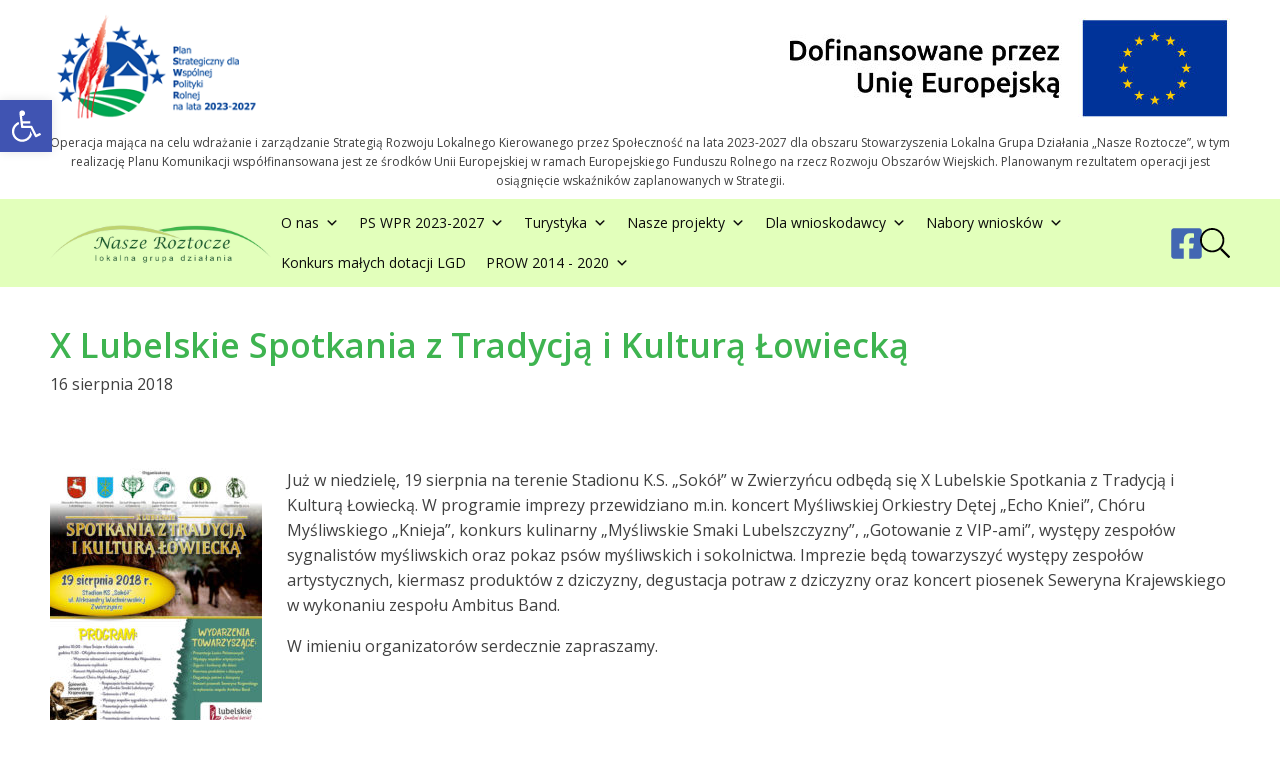

--- FILE ---
content_type: text/html; charset=UTF-8
request_url: https://www.lgdnaszeroztocze.pl/2018/08/x-lubelskie-spotkania-z-tradycja-i-kultura-lowiecka/
body_size: 17902
content:
<!DOCTYPE html>
<html lang="pl-PL" >
<head>
<meta charset="UTF-8">
<meta name="viewport" content="width=device-width, initial-scale=1.0">
<!-- WP_HEAD() START -->
<title>X Lubelskie Spotkania z Tradycją i Kulturą Łowiecką - LGD Nasze Roztocze</title>
<link rel="preload" as="style" href="https://fonts.googleapis.com/css?family=Open+Sans:regular,|Open+Sans:600," >
<link rel="stylesheet" href="https://fonts.googleapis.com/css?family=Open+Sans:regular,|Open+Sans:600,">
<meta name='robots' content='max-image-preview:large' />
	<style>img:is([sizes="auto" i], [sizes^="auto," i]) { contain-intrinsic-size: 3000px 1500px }</style>
	<meta name="dlm-version" content="5.0.26"><link rel='dns-prefetch' href='//www.lgdnaszeroztocze.pl' />
<link rel='stylesheet' id='wp-block-library-css' href='https://www.lgdnaszeroztocze.pl/wp-includes/css/dist/block-library/style.min.css?ver=baeef8e043623114d5110cb08ad282f4' type='text/css' media='all' />
<style id='classic-theme-styles-inline-css' type='text/css'>
/*! This file is auto-generated */
.wp-block-button__link{color:#fff;background-color:#32373c;border-radius:9999px;box-shadow:none;text-decoration:none;padding:calc(.667em + 2px) calc(1.333em + 2px);font-size:1.125em}.wp-block-file__button{background:#32373c;color:#fff;text-decoration:none}
</style>
<style id='global-styles-inline-css' type='text/css'>
:root{--wp--preset--aspect-ratio--square: 1;--wp--preset--aspect-ratio--4-3: 4/3;--wp--preset--aspect-ratio--3-4: 3/4;--wp--preset--aspect-ratio--3-2: 3/2;--wp--preset--aspect-ratio--2-3: 2/3;--wp--preset--aspect-ratio--16-9: 16/9;--wp--preset--aspect-ratio--9-16: 9/16;--wp--preset--color--black: #000000;--wp--preset--color--cyan-bluish-gray: #abb8c3;--wp--preset--color--white: #ffffff;--wp--preset--color--pale-pink: #f78da7;--wp--preset--color--vivid-red: #cf2e2e;--wp--preset--color--luminous-vivid-orange: #ff6900;--wp--preset--color--luminous-vivid-amber: #fcb900;--wp--preset--color--light-green-cyan: #7bdcb5;--wp--preset--color--vivid-green-cyan: #00d084;--wp--preset--color--pale-cyan-blue: #8ed1fc;--wp--preset--color--vivid-cyan-blue: #0693e3;--wp--preset--color--vivid-purple: #9b51e0;--wp--preset--gradient--vivid-cyan-blue-to-vivid-purple: linear-gradient(135deg,rgba(6,147,227,1) 0%,rgb(155,81,224) 100%);--wp--preset--gradient--light-green-cyan-to-vivid-green-cyan: linear-gradient(135deg,rgb(122,220,180) 0%,rgb(0,208,130) 100%);--wp--preset--gradient--luminous-vivid-amber-to-luminous-vivid-orange: linear-gradient(135deg,rgba(252,185,0,1) 0%,rgba(255,105,0,1) 100%);--wp--preset--gradient--luminous-vivid-orange-to-vivid-red: linear-gradient(135deg,rgba(255,105,0,1) 0%,rgb(207,46,46) 100%);--wp--preset--gradient--very-light-gray-to-cyan-bluish-gray: linear-gradient(135deg,rgb(238,238,238) 0%,rgb(169,184,195) 100%);--wp--preset--gradient--cool-to-warm-spectrum: linear-gradient(135deg,rgb(74,234,220) 0%,rgb(151,120,209) 20%,rgb(207,42,186) 40%,rgb(238,44,130) 60%,rgb(251,105,98) 80%,rgb(254,248,76) 100%);--wp--preset--gradient--blush-light-purple: linear-gradient(135deg,rgb(255,206,236) 0%,rgb(152,150,240) 100%);--wp--preset--gradient--blush-bordeaux: linear-gradient(135deg,rgb(254,205,165) 0%,rgb(254,45,45) 50%,rgb(107,0,62) 100%);--wp--preset--gradient--luminous-dusk: linear-gradient(135deg,rgb(255,203,112) 0%,rgb(199,81,192) 50%,rgb(65,88,208) 100%);--wp--preset--gradient--pale-ocean: linear-gradient(135deg,rgb(255,245,203) 0%,rgb(182,227,212) 50%,rgb(51,167,181) 100%);--wp--preset--gradient--electric-grass: linear-gradient(135deg,rgb(202,248,128) 0%,rgb(113,206,126) 100%);--wp--preset--gradient--midnight: linear-gradient(135deg,rgb(2,3,129) 0%,rgb(40,116,252) 100%);--wp--preset--font-size--small: 13px;--wp--preset--font-size--medium: 20px;--wp--preset--font-size--large: 36px;--wp--preset--font-size--x-large: 42px;--wp--preset--spacing--20: 0.44rem;--wp--preset--spacing--30: 0.67rem;--wp--preset--spacing--40: 1rem;--wp--preset--spacing--50: 1.5rem;--wp--preset--spacing--60: 2.25rem;--wp--preset--spacing--70: 3.38rem;--wp--preset--spacing--80: 5.06rem;--wp--preset--shadow--natural: 6px 6px 9px rgba(0, 0, 0, 0.2);--wp--preset--shadow--deep: 12px 12px 50px rgba(0, 0, 0, 0.4);--wp--preset--shadow--sharp: 6px 6px 0px rgba(0, 0, 0, 0.2);--wp--preset--shadow--outlined: 6px 6px 0px -3px rgba(255, 255, 255, 1), 6px 6px rgba(0, 0, 0, 1);--wp--preset--shadow--crisp: 6px 6px 0px rgba(0, 0, 0, 1);}:where(.is-layout-flex){gap: 0.5em;}:where(.is-layout-grid){gap: 0.5em;}body .is-layout-flex{display: flex;}.is-layout-flex{flex-wrap: wrap;align-items: center;}.is-layout-flex > :is(*, div){margin: 0;}body .is-layout-grid{display: grid;}.is-layout-grid > :is(*, div){margin: 0;}:where(.wp-block-columns.is-layout-flex){gap: 2em;}:where(.wp-block-columns.is-layout-grid){gap: 2em;}:where(.wp-block-post-template.is-layout-flex){gap: 1.25em;}:where(.wp-block-post-template.is-layout-grid){gap: 1.25em;}.has-black-color{color: var(--wp--preset--color--black) !important;}.has-cyan-bluish-gray-color{color: var(--wp--preset--color--cyan-bluish-gray) !important;}.has-white-color{color: var(--wp--preset--color--white) !important;}.has-pale-pink-color{color: var(--wp--preset--color--pale-pink) !important;}.has-vivid-red-color{color: var(--wp--preset--color--vivid-red) !important;}.has-luminous-vivid-orange-color{color: var(--wp--preset--color--luminous-vivid-orange) !important;}.has-luminous-vivid-amber-color{color: var(--wp--preset--color--luminous-vivid-amber) !important;}.has-light-green-cyan-color{color: var(--wp--preset--color--light-green-cyan) !important;}.has-vivid-green-cyan-color{color: var(--wp--preset--color--vivid-green-cyan) !important;}.has-pale-cyan-blue-color{color: var(--wp--preset--color--pale-cyan-blue) !important;}.has-vivid-cyan-blue-color{color: var(--wp--preset--color--vivid-cyan-blue) !important;}.has-vivid-purple-color{color: var(--wp--preset--color--vivid-purple) !important;}.has-black-background-color{background-color: var(--wp--preset--color--black) !important;}.has-cyan-bluish-gray-background-color{background-color: var(--wp--preset--color--cyan-bluish-gray) !important;}.has-white-background-color{background-color: var(--wp--preset--color--white) !important;}.has-pale-pink-background-color{background-color: var(--wp--preset--color--pale-pink) !important;}.has-vivid-red-background-color{background-color: var(--wp--preset--color--vivid-red) !important;}.has-luminous-vivid-orange-background-color{background-color: var(--wp--preset--color--luminous-vivid-orange) !important;}.has-luminous-vivid-amber-background-color{background-color: var(--wp--preset--color--luminous-vivid-amber) !important;}.has-light-green-cyan-background-color{background-color: var(--wp--preset--color--light-green-cyan) !important;}.has-vivid-green-cyan-background-color{background-color: var(--wp--preset--color--vivid-green-cyan) !important;}.has-pale-cyan-blue-background-color{background-color: var(--wp--preset--color--pale-cyan-blue) !important;}.has-vivid-cyan-blue-background-color{background-color: var(--wp--preset--color--vivid-cyan-blue) !important;}.has-vivid-purple-background-color{background-color: var(--wp--preset--color--vivid-purple) !important;}.has-black-border-color{border-color: var(--wp--preset--color--black) !important;}.has-cyan-bluish-gray-border-color{border-color: var(--wp--preset--color--cyan-bluish-gray) !important;}.has-white-border-color{border-color: var(--wp--preset--color--white) !important;}.has-pale-pink-border-color{border-color: var(--wp--preset--color--pale-pink) !important;}.has-vivid-red-border-color{border-color: var(--wp--preset--color--vivid-red) !important;}.has-luminous-vivid-orange-border-color{border-color: var(--wp--preset--color--luminous-vivid-orange) !important;}.has-luminous-vivid-amber-border-color{border-color: var(--wp--preset--color--luminous-vivid-amber) !important;}.has-light-green-cyan-border-color{border-color: var(--wp--preset--color--light-green-cyan) !important;}.has-vivid-green-cyan-border-color{border-color: var(--wp--preset--color--vivid-green-cyan) !important;}.has-pale-cyan-blue-border-color{border-color: var(--wp--preset--color--pale-cyan-blue) !important;}.has-vivid-cyan-blue-border-color{border-color: var(--wp--preset--color--vivid-cyan-blue) !important;}.has-vivid-purple-border-color{border-color: var(--wp--preset--color--vivid-purple) !important;}.has-vivid-cyan-blue-to-vivid-purple-gradient-background{background: var(--wp--preset--gradient--vivid-cyan-blue-to-vivid-purple) !important;}.has-light-green-cyan-to-vivid-green-cyan-gradient-background{background: var(--wp--preset--gradient--light-green-cyan-to-vivid-green-cyan) !important;}.has-luminous-vivid-amber-to-luminous-vivid-orange-gradient-background{background: var(--wp--preset--gradient--luminous-vivid-amber-to-luminous-vivid-orange) !important;}.has-luminous-vivid-orange-to-vivid-red-gradient-background{background: var(--wp--preset--gradient--luminous-vivid-orange-to-vivid-red) !important;}.has-very-light-gray-to-cyan-bluish-gray-gradient-background{background: var(--wp--preset--gradient--very-light-gray-to-cyan-bluish-gray) !important;}.has-cool-to-warm-spectrum-gradient-background{background: var(--wp--preset--gradient--cool-to-warm-spectrum) !important;}.has-blush-light-purple-gradient-background{background: var(--wp--preset--gradient--blush-light-purple) !important;}.has-blush-bordeaux-gradient-background{background: var(--wp--preset--gradient--blush-bordeaux) !important;}.has-luminous-dusk-gradient-background{background: var(--wp--preset--gradient--luminous-dusk) !important;}.has-pale-ocean-gradient-background{background: var(--wp--preset--gradient--pale-ocean) !important;}.has-electric-grass-gradient-background{background: var(--wp--preset--gradient--electric-grass) !important;}.has-midnight-gradient-background{background: var(--wp--preset--gradient--midnight) !important;}.has-small-font-size{font-size: var(--wp--preset--font-size--small) !important;}.has-medium-font-size{font-size: var(--wp--preset--font-size--medium) !important;}.has-large-font-size{font-size: var(--wp--preset--font-size--large) !important;}.has-x-large-font-size{font-size: var(--wp--preset--font-size--x-large) !important;}
:where(.wp-block-post-template.is-layout-flex){gap: 1.25em;}:where(.wp-block-post-template.is-layout-grid){gap: 1.25em;}
:where(.wp-block-columns.is-layout-flex){gap: 2em;}:where(.wp-block-columns.is-layout-grid){gap: 2em;}
:root :where(.wp-block-pullquote){font-size: 1.5em;line-height: 1.6;}
</style>
<link rel='stylesheet' id='pb-accordion-blocks-style-css' href='https://www.lgdnaszeroztocze.pl/wp-content/plugins/accordion-blocks/build/index.css?ver=1.5.0' type='text/css' media='all' />
<link rel='stylesheet' id='oxygen-css' href='https://www.lgdnaszeroztocze.pl/wp-content/plugins/oxygen/component-framework/oxygen.css?ver=4.9.1' type='text/css' media='all' />
<link rel='stylesheet' id='megamenu-css' href='https://www.lgdnaszeroztocze.pl/wp-content/uploads/maxmegamenu/style.css?ver=0e3100' type='text/css' media='all' />
<link rel='stylesheet' id='dashicons-css' href='https://www.lgdnaszeroztocze.pl/wp-includes/css/dashicons.min.css?ver=baeef8e043623114d5110cb08ad282f4' type='text/css' media='all' />
<link rel='stylesheet' id='pojo-a11y-css' href='https://www.lgdnaszeroztocze.pl/wp-content/plugins/pojo-accessibility/modules/legacy/assets/css/style.min.css?ver=1.0.0' type='text/css' media='all' />
<link rel='stylesheet' id='dflip-style-css' href='https://www.lgdnaszeroztocze.pl/wp-content/plugins/3d-flipbook-dflip-lite/assets/css/dflip.min.css?ver=2.3.65' type='text/css' media='all' />
<script type="text/javascript" src="https://www.lgdnaszeroztocze.pl/wp-includes/js/jquery/jquery.min.js?ver=3.7.1" id="jquery-core-js"></script>
<link rel="https://api.w.org/" href="https://www.lgdnaszeroztocze.pl/wp-json/" /><link rel="alternate" title="JSON" type="application/json" href="https://www.lgdnaszeroztocze.pl/wp-json/wp/v2/posts/9748" /><link rel="EditURI" type="application/rsd+xml" title="RSD" href="https://www.lgdnaszeroztocze.pl/xmlrpc.php?rsd" />

<link rel="canonical" href="https://www.lgdnaszeroztocze.pl/2018/08/x-lubelskie-spotkania-z-tradycja-i-kultura-lowiecka/" />
<link rel='shortlink' href='https://www.lgdnaszeroztocze.pl/?p=9748' />
<link rel="alternate" title="oEmbed (JSON)" type="application/json+oembed" href="https://www.lgdnaszeroztocze.pl/wp-json/oembed/1.0/embed?url=https%3A%2F%2Fwww.lgdnaszeroztocze.pl%2F2018%2F08%2Fx-lubelskie-spotkania-z-tradycja-i-kultura-lowiecka%2F" />
<link rel="alternate" title="oEmbed (XML)" type="text/xml+oembed" href="https://www.lgdnaszeroztocze.pl/wp-json/oembed/1.0/embed?url=https%3A%2F%2Fwww.lgdnaszeroztocze.pl%2F2018%2F08%2Fx-lubelskie-spotkania-z-tradycja-i-kultura-lowiecka%2F&#038;format=xml" />
<!-- Global site tag (gtag.js) - Google Analytics -->
<script async src="https://www.googletagmanager.com/gtag/js?id=UA-12353066-1"></script>
<script>
  window.dataLayer = window.dataLayer || [];
  function gtag(){dataLayer.push(arguments);}
  gtag('js', new Date());

  gtag('config', 'UA-12353066-1');
</script>

<!-- Google tag (gtag.js) NEW NEW NEW-->
<script async src="https://www.googletagmanager.com/gtag/js?id=G-48YBG1BFEX"></script>
<script>
  window.dataLayer = window.dataLayer || [];
  function gtag(){dataLayer.push(arguments);}
  gtag('js', new Date());

  gtag('config', 'G-48YBG1BFEX');
</script><style type="text/css">
#pojo-a11y-toolbar .pojo-a11y-toolbar-toggle a{ background-color: #4054b2;	color: #ffffff;}
#pojo-a11y-toolbar .pojo-a11y-toolbar-overlay, #pojo-a11y-toolbar .pojo-a11y-toolbar-overlay ul.pojo-a11y-toolbar-items.pojo-a11y-links{ border-color: #4054b2;}
body.pojo-a11y-focusable a:focus{ outline-style: solid !important;	outline-width: 1px !important;	outline-color: #FF0000 !important;}
#pojo-a11y-toolbar{ top: 100px !important;}
#pojo-a11y-toolbar .pojo-a11y-toolbar-overlay{ background-color: #ffffff;}
#pojo-a11y-toolbar .pojo-a11y-toolbar-overlay ul.pojo-a11y-toolbar-items li.pojo-a11y-toolbar-item a, #pojo-a11y-toolbar .pojo-a11y-toolbar-overlay p.pojo-a11y-toolbar-title{ color: #333333;}
#pojo-a11y-toolbar .pojo-a11y-toolbar-overlay ul.pojo-a11y-toolbar-items li.pojo-a11y-toolbar-item a.active{ background-color: #4054b2;	color: #ffffff;}
@media (max-width: 767px) { #pojo-a11y-toolbar { top: 50px !important; } }</style><style type="text/css">/** Mega Menu CSS: fs **/</style>
<link rel='stylesheet' id='oxygen-cache-11610-css' href='//www.lgdnaszeroztocze.pl/wp-content/uploads/oxygen/css/11610.css?cache=1656854564&#038;ver=baeef8e043623114d5110cb08ad282f4' type='text/css' media='all' />
<link rel='stylesheet' id='oxygen-cache-11609-css' href='//www.lgdnaszeroztocze.pl/wp-content/uploads/oxygen/css/11609.css?cache=1656854565&#038;ver=baeef8e043623114d5110cb08ad282f4' type='text/css' media='all' />
<link rel='stylesheet' id='oxygen-cache-11608-css' href='//www.lgdnaszeroztocze.pl/wp-content/uploads/oxygen/css/11608.css?cache=1656854565&#038;ver=baeef8e043623114d5110cb08ad282f4' type='text/css' media='all' />
<link rel='stylesheet' id='oxygen-cache-11607-css' href='//www.lgdnaszeroztocze.pl/wp-content/uploads/oxygen/css/11607.css?cache=1734555003&#038;ver=baeef8e043623114d5110cb08ad282f4' type='text/css' media='all' />
<link rel='stylesheet' id='oxygen-cache-11593-css' href='//www.lgdnaszeroztocze.pl/wp-content/uploads/oxygen/css/11593.css?cache=1743197115&#038;ver=baeef8e043623114d5110cb08ad282f4' type='text/css' media='all' />
<link rel='stylesheet' id='oxygen-universal-styles-css' href='//www.lgdnaszeroztocze.pl/wp-content/uploads/oxygen/css/universal.css?cache=1745441784&#038;ver=baeef8e043623114d5110cb08ad282f4' type='text/css' media='all' />
<!-- END OF WP_HEAD() -->
</head>
<body class="wp-singular post-template-default single single-post postid-9748 single-format-standard wp-theme-oxygen-is-not-a-theme  wp-embed-responsive oxygen-body mega-menu-max-mega-menu-1" >




						<section id="section-1-11580" class=" ct-section" ><div class="ct-section-inner-wrap"><div id="div_block-10-11580" class="ct-div-block" ><div id="div_block-12-11580" class="ct-div-block" ><img  id="image-16-11580" alt="" src="https://www.lgdnaszeroztocze.pl/wp-content/uploads/2024/12/PSWPR.png" class="ct-image"/></div><div id="div_block-14-11580" class="ct-div-block" ><img  id="image-17-11580" alt="" src="https://www.lgdnaszeroztocze.pl/wp-content/uploads/2024/12/UE.jpg" class="ct-image"/></div></div><div id="text_block-7-11580" class="ct-text-block" >Operacja mająca na celu wdrażanie i zarządzanie Strategią Rozwoju Lokalnego Kierowanego przez Społeczność na lata 2023-2027 dla obszaru Stowarzyszenia Lokalna Grupa Działania „Nasze Roztocze”, w tym realizację Planu Komunikacji współfinansowana jest ze środków Unii Europejskiej w ramach Europejskiego Funduszu Rolnego na rzecz Rozwoju Obszarów Wiejskich. Planowanym rezultatem operacji jest osiągnięcie wskaźników zaplanowanych w Strategii.</div></div></section><section id="section-2-11580" class=" ct-section" ><div class="ct-section-inner-wrap"><a id="link-18-11580" class="ct-link" href="https://lgdnaszeroztocze.pl/"   ><img  id="image-19-11580" alt="" src="https://www.lgdnaszeroztocze.pl/wp-content/uploads/2020/10/LGD-Nasze-Roztocze-Logo.png" class="ct-image"/></a><div id="div_block-21-11580" class="ct-div-block" ><div id="shortcode-22-11580" class="ct-shortcode" ><div id="mega-menu-wrap-max_mega_menu_1" class="mega-menu-wrap"><div class="mega-menu-toggle"><div class="mega-toggle-blocks-left"></div><div class="mega-toggle-blocks-center"></div><div class="mega-toggle-blocks-right"><div class='mega-toggle-block mega-menu-toggle-block mega-toggle-block-1' id='mega-toggle-block-1' tabindex='0'><span class='mega-toggle-label' role='button' aria-expanded='false'><span class='mega-toggle-label-closed'>MENU</span><span class='mega-toggle-label-open'>MENU</span></span></div></div></div><ul id="mega-menu-max_mega_menu_1" class="mega-menu max-mega-menu mega-menu-horizontal mega-no-js" data-event="hover_intent" data-effect="fade_up" data-effect-speed="200" data-effect-mobile="disabled" data-effect-speed-mobile="0" data-mobile-force-width="body" data-second-click="go" data-document-click="collapse" data-vertical-behaviour="standard" data-breakpoint="768" data-unbind="true" data-mobile-state="collapse_all" data-mobile-direction="vertical" data-hover-intent-timeout="300" data-hover-intent-interval="100"><li class="mega-menu-item mega-menu-item-type-custom mega-menu-item-object-custom mega-menu-item-has-children mega-menu-megamenu mega-menu-grid mega-align-bottom-left mega-menu-grid mega-menu-item-11591" id="mega-menu-item-11591"><a class="mega-menu-link" href="#" aria-expanded="false" tabindex="0">O nas<span class="mega-indicator" aria-hidden="true"></span></a>
<ul class="mega-sub-menu" role='presentation'>
<li class="mega-menu-row" id="mega-menu-11591-0">
	<ul class="mega-sub-menu" style='--columns:12' role='presentation'>
<li class="mega-menu-column mega-menu-columns-6-of-12" style="--columns:12; --span:6" id="mega-menu-11591-0-0">
		<ul class="mega-sub-menu">
<li class="mega-menu-item mega-menu-item-type-post_type mega-menu-item-object-page mega-menu-item-has-children mega-menu-item-5581" id="mega-menu-item-5581"><a class="mega-menu-link" href="https://www.lgdnaszeroztocze.pl/lgd/">O Stowarzyszeniu<span class="mega-indicator" aria-hidden="true"></span></a>
			<ul class="mega-sub-menu">
<li class="mega-menu-item mega-menu-item-type-post_type mega-menu-item-object-page mega-menu-item-5582" id="mega-menu-item-5582"><a class="mega-menu-link" href="https://www.lgdnaszeroztocze.pl/wladze-lgd/">Władze LGD</a></li><li class="mega-menu-item mega-menu-item-type-post_type mega-menu-item-object-page mega-menu-item-5584" id="mega-menu-item-5584"><a class="mega-menu-link" href="https://www.lgdnaszeroztocze.pl/czlonkowie-lgd/">Członkowie LGD</a></li><li class="mega-menu-item mega-menu-item-type-post_type mega-menu-item-object-page mega-menu-item-5586" id="mega-menu-item-5586"><a target="_blank" class="mega-menu-link" href="https://www.lgdnaszeroztocze.pl/deklaracje-czlonkowskie/">Deklaracje członkowskie</a></li><li class="mega-menu-item mega-menu-item-type-post_type mega-menu-item-object-page mega-menu-item-18908" id="mega-menu-item-18908"><a class="mega-menu-link" href="https://www.lgdnaszeroztocze.pl/zglaszanie-inicjatyw/">Zgłaszanie inicjatyw</a></li>			</ul>
</li>		</ul>
</li><li class="mega-menu-column mega-menu-columns-6-of-12" style="--columns:12; --span:6" id="mega-menu-11591-0-1">
		<ul class="mega-sub-menu">
<li class="mega-menu-item mega-menu-item-type-custom mega-menu-item-object-custom mega-menu-item-has-children mega-menu-item-5465" id="mega-menu-item-5465"><a class="mega-menu-link">Obszar LGD<span class="mega-indicator" aria-hidden="true"></span></a>
			<ul class="mega-sub-menu">
<li class="mega-menu-item mega-menu-item-type-custom mega-menu-item-object-custom mega-menu-item-5572" id="mega-menu-item-5572"><a class="mega-menu-link" href="http://adamow.gmina.pl/">Gmina Adamów</a></li><li class="mega-menu-item mega-menu-item-type-custom mega-menu-item-object-custom mega-menu-item-5576" id="mega-menu-item-5576"><a class="mega-menu-link" href="http://www.ejozefow.pl/">Gmina Józefów</a></li><li class="mega-menu-item mega-menu-item-type-custom mega-menu-item-object-custom mega-menu-item-5574" id="mega-menu-item-5574"><a class="mega-menu-link" href="http://www.krasnobrod.pl/">Gmina Krasnobród</a></li><li class="mega-menu-item mega-menu-item-type-custom mega-menu-item-object-custom mega-menu-item-5571" id="mega-menu-item-5571"><a class="mega-menu-link" href="http://www.szczebrzeszyn.pl/">Gmina Szczebrzeszyn</a></li><li class="mega-menu-item mega-menu-item-type-custom mega-menu-item-object-custom mega-menu-item-5573" id="mega-menu-item-5573"><a class="mega-menu-link" href="http://www.gminazamosc.pl/">Gmina Zamość</a></li><li class="mega-menu-item mega-menu-item-type-custom mega-menu-item-object-custom mega-menu-item-5575" id="mega-menu-item-5575"><a class="mega-menu-link" href="http://www.zwierzyniec.info.pl/">Gmina Zwierzyniec</a></li>			</ul>
</li>		</ul>
</li>	</ul>
</li></ul>
</li><li class="mega-menu-item mega-menu-item-type-custom mega-menu-item-object-custom mega-menu-item-has-children mega-menu-megamenu mega-menu-grid mega-align-bottom-left mega-menu-grid mega-menu-item-5464" id="mega-menu-item-5464"><a class="mega-menu-link" aria-expanded="false" tabindex="0">PS WPR 2023-2027<span class="mega-indicator" aria-hidden="true"></span></a>
<ul class="mega-sub-menu" role='presentation'>
<li class="mega-menu-row" id="mega-menu-5464-0">
	<ul class="mega-sub-menu" style='--columns:12' role='presentation'>
<li class="mega-menu-column mega-menu-columns-12-of-12" style="--columns:12; --span:12" id="mega-menu-5464-0-0">
		<ul class="mega-sub-menu">
<li class="mega-menu-item mega-menu-item-type-custom mega-menu-item-object-custom mega-menu-item-has-children mega-menu-item-11592" id="mega-menu-item-11592"><a class="mega-menu-link" href="#">Dokumenty<span class="mega-indicator" aria-hidden="true"></span></a>
			<ul class="mega-sub-menu">
<li class="mega-sub-menu-nest mega-menu-item mega-menu-item-type-custom mega-menu-item-object-custom mega-menu-item-6736" id="mega-menu-item-6736"><a target="_blank" class="mega-menu-link" href="http://www.lgdnaszeroztocze.pl/duze-pliki/Statut.pdf">Statut LGD</a></li><li class="mega-menu-item mega-menu-item-type-post_type mega-menu-item-object-page mega-menu-item-18261" id="mega-menu-item-18261"><a class="mega-menu-link" href="https://www.lgdnaszeroztocze.pl/umowa-o-warunkach-isposobie-realizacji-strategii/">Umowa o warunkach i sposobie realizacji Strategii</a></li><li class="mega-menu-item mega-menu-item-type-post_type mega-menu-item-object-page mega-menu-item-18267" id="mega-menu-item-18267"><a class="mega-menu-link" href="https://www.lgdnaszeroztocze.pl/zalacznik-nr-1-do-umowy-strategia-rozwoju-lokalnego-kierowanego-przez-spolecznosc/">Załącznik nr 1 do Umowy - Strategia Rozwoju Lokalnego Kierowanego przez Społeczność.</a></li><li class="mega-menu-item mega-menu-item-type-custom mega-menu-item-object-custom mega-menu-item-17968" id="mega-menu-item-17968"><a class="mega-menu-link" href="https://www.lgdnaszeroztocze.pl/wp-content/uploads/2024/01/Zalacznik-nr-2-do-Umowy-ramowej.pdf">Załącznik nr 2 do Umowy - Plan komunikacji z lokalną społecznością</a></li><li class="mega-sub-menu-nest mega-menu-item mega-menu-item-type-custom mega-menu-item-object-custom mega-menu-item-7173" id="mega-menu-item-7173"><a target="_blank" class="mega-menu-link" href="http://www.lgdnaszeroztocze.pl/dokumenty-lgd/Regulamin_Rady_LGD.pdf">Regulamin Rady LGD</a></li><li class="mega-menu-item mega-menu-item-type-taxonomy mega-menu-item-object-category mega-menu-item-18051" id="mega-menu-item-18051"><a class="mega-menu-link" href="https://www.lgdnaszeroztocze.pl/category/ps-wpr-2023-2027-konsultacja-zmian-strategii/">Konsultacja zmian strategii</a></li><li class="mega-menu-item mega-menu-item-type-post_type mega-menu-item-object-page mega-menu-item-18020" id="mega-menu-item-18020"><a class="mega-menu-link" href="https://www.lgdnaszeroztocze.pl/harmonogram-realizacji-planu-komunikacji/">Harmonogram realizacji Planu komunikacji</a></li><li class="mega-menu-item mega-menu-item-type-post_type mega-menu-item-object-page mega-menu-item-18171" id="mega-menu-item-18171"><a class="mega-menu-link" href="https://www.lgdnaszeroztocze.pl/informacja-o-sposobie-wykorzystania-srodkow-finansowych-2/">Informacja o sposobie wykorzystania środków finansowych</a></li>			</ul>
</li>		</ul>
</li>	</ul>
</li></ul>
</li><li class="mega-menu-item mega-menu-item-type-custom mega-menu-item-object-custom mega-menu-item-has-children mega-menu-megamenu mega-menu-grid mega-align-bottom-left mega-menu-grid mega-menu-item-5466" id="mega-menu-item-5466"><a class="mega-menu-link" aria-expanded="false" tabindex="0">Turystyka<span class="mega-indicator" aria-hidden="true"></span></a>
<ul class="mega-sub-menu" role='presentation'>
<li class="mega-menu-row" id="mega-menu-5466-0">
	<ul class="mega-sub-menu" style='--columns:12' role='presentation'>
<li class="mega-menu-column mega-menu-columns-6-of-12" style="--columns:12; --span:6" id="mega-menu-5466-0-0">
		<ul class="mega-sub-menu">
<li class="mega-menu-item mega-menu-item-type-custom mega-menu-item-object-custom mega-menu-item-has-children mega-menu-item-11611" id="mega-menu-item-11611"><a class="mega-menu-link" href="#">Turystyka<span class="mega-indicator" aria-hidden="true"></span></a>
			<ul class="mega-sub-menu">
<li class="mega-menu-item mega-menu-item-type-post_type mega-menu-item-object-page mega-menu-item-7302" id="mega-menu-item-7302"><a class="mega-menu-link" href="https://www.lgdnaszeroztocze.pl/zabytki-obszaru-lgd/">Zabytki obszaru LGD</a></li><li class="mega-menu-item mega-menu-item-type-post_type mega-menu-item-object-page mega-menu-item-7423" id="mega-menu-item-7423"><a class="mega-menu-link" href="https://www.lgdnaszeroztocze.pl/ciekawe-miejsca/">Ciekawe miejsca</a></li><li class="mega-menu-item mega-menu-item-type-post_type mega-menu-item-object-page mega-menu-item-7422" id="mega-menu-item-7422"><a class="mega-menu-link" href="https://www.lgdnaszeroztocze.pl/atrakcje-obszaru/">Atrakcje obszaru</a></li><li class="mega-menu-item mega-menu-item-type-post_type mega-menu-item-object-page mega-menu-item-7421" id="mega-menu-item-7421"><a class="mega-menu-link" href="https://www.lgdnaszeroztocze.pl/wypoczynek-nad-woda/">Wypoczynek nad wodą</a></li><li class="mega-menu-item mega-menu-item-type-post_type mega-menu-item-object-page mega-menu-item-7328" id="mega-menu-item-7328"><a class="mega-menu-link" href="https://www.lgdnaszeroztocze.pl/przyroda-roztocza/">Przyroda Roztocza</a></li><li class="mega-menu-item mega-menu-item-type-post_type mega-menu-item-object-page mega-menu-item-6312" id="mega-menu-item-6312"><a class="mega-menu-link" href="https://www.lgdnaszeroztocze.pl/turystyka-piesza/">Turystyka piesza</a></li><li class="mega-menu-item mega-menu-item-type-post_type mega-menu-item-object-page mega-menu-item-6311" id="mega-menu-item-6311"><a class="mega-menu-link" href="https://www.lgdnaszeroztocze.pl/turystyka-rowerowa/">Turystyka rowerowa</a></li><li class="mega-menu-item mega-menu-item-type-post_type mega-menu-item-object-page mega-menu-item-6313" id="mega-menu-item-6313"><a class="mega-menu-link" href="https://www.lgdnaszeroztocze.pl/turystyka-konna/">Turystyka konna</a></li><li class="mega-menu-item mega-menu-item-type-post_type mega-menu-item-object-page mega-menu-item-7425" id="mega-menu-item-7425"><a class="mega-menu-link" href="https://www.lgdnaszeroztocze.pl/szlak-kajakowy/">Szlak kajakowy</a></li>			</ul>
</li>		</ul>
</li><li class="mega-menu-column mega-menu-columns-6-of-12" style="--columns:12; --span:6" id="mega-menu-5466-0-1">
		<ul class="mega-sub-menu">
<li class="mega-dropdown mega-dropdown-submenu mega-dropdown-toggle mega-subMenuTwo mega-menu-item mega-menu-item-type-custom mega-menu-item-object-custom mega-menu-item-has-children mega-menu-item-6283" id="mega-menu-item-6283"><a class="mega-menu-link">Trasy nordic walking<span class="mega-indicator" aria-hidden="true"></span></a>
			<ul class="mega-sub-menu">
<li class="mega-menu-item mega-menu-item-type-post_type mega-menu-item-object-page mega-menu-item-6327" id="mega-menu-item-6327"><a class="mega-menu-link" href="https://www.lgdnaszeroztocze.pl/trasy-nordic-walking-gmina-adamow/">Trasy Nordic Walking – Gmina Adamów</a></li><li class="mega-menu-item mega-menu-item-type-post_type mega-menu-item-object-page mega-menu-item-6376" id="mega-menu-item-6376"><a class="mega-menu-link" href="https://www.lgdnaszeroztocze.pl/trasy-nordic-walking-gmina-jozefow/">Trasy Nordic Walking – Gmina Józefów</a></li><li class="mega-menu-item mega-menu-item-type-post_type mega-menu-item-object-page mega-menu-item-6375" id="mega-menu-item-6375"><a class="mega-menu-link" href="https://www.lgdnaszeroztocze.pl/trasy-nordic-walking-gmina-krasnobrod/">Trasy Nordic Walking – Gmina Krasnobród</a></li><li class="mega-menu-item mega-menu-item-type-post_type mega-menu-item-object-page mega-menu-item-6374" id="mega-menu-item-6374"><a class="mega-menu-link" href="https://www.lgdnaszeroztocze.pl/trasy-nordic-walking-gmina-zwierzyniec/">Trasy Nordic Walking – Gmina Zwierzyniec</a></li><li class="mega-menu-item mega-menu-item-type-post_type mega-menu-item-object-page mega-menu-item-6373" id="mega-menu-item-6373"><a class="mega-menu-link" href="https://www.lgdnaszeroztocze.pl/trasy-nordic-walking-gmina-zamosc/">Trasy Nordic Walking – Gmina Zamość</a></li>			</ul>
</li>		</ul>
</li>	</ul>
</li></ul>
</li><li class="mega-menu-item mega-menu-item-type-custom mega-menu-item-object-custom mega-menu-item-has-children mega-menu-megamenu mega-menu-grid mega-align-bottom-left mega-menu-grid mega-menu-item-5467" id="mega-menu-item-5467"><a class="mega-menu-link" aria-expanded="false" tabindex="0">Nasze projekty<span class="mega-indicator" aria-hidden="true"></span></a>
<ul class="mega-sub-menu" role='presentation'>
<li class="mega-menu-row" id="mega-menu-5467-0">
	<ul class="mega-sub-menu" style='--columns:12' role='presentation'>
<li class="mega-menu-column mega-menu-columns-3-of-12" style="--columns:12; --span:3" id="mega-menu-5467-0-0">
		<ul class="mega-sub-menu">
<li class="mega-menu-item mega-menu-item-type-custom mega-menu-item-object-custom mega-menu-item-has-children mega-menu-item-12401" id="mega-menu-item-12401"><a class="mega-menu-link" href="#">PUBLIKACJE LGD<span class="mega-indicator" aria-hidden="true"></span></a>
			<ul class="mega-sub-menu">
<li class="mega-menu-item mega-menu-item-type-post_type mega-menu-item-object-page mega-menu-item-5580" id="mega-menu-item-5580"><a class="mega-menu-link" href="https://www.lgdnaszeroztocze.pl/publikacje-lgd/">Foldery i przewodniki</a></li><li class="mega-menu-item mega-menu-item-type-post_type mega-menu-item-object-page mega-menu-item-18387" id="mega-menu-item-18387"><a class="mega-menu-link" href="https://www.lgdnaszeroztocze.pl/kolorowanka-obrazki-do-pobrania/">Kolorowanka obrazki do pobrania</a></li>			</ul>
</li>		</ul>
</li><li class="mega-menu-column mega-menu-columns-3-of-12" style="--columns:12; --span:3" id="mega-menu-5467-0-1">
		<ul class="mega-sub-menu">
<li class="mega-menu-item mega-menu-item-type-custom mega-menu-item-object-custom mega-menu-item-has-children mega-menu-item-12402" id="mega-menu-item-12402"><a class="mega-menu-link" href="#">Projekty współpracy<span class="mega-indicator" aria-hidden="true"></span></a>
			<ul class="mega-sub-menu">
<li class="mega-menu-item mega-menu-item-type-post_type mega-menu-item-object-page mega-menu-item-17238" id="mega-menu-item-17238"><a class="mega-menu-link" href="https://www.lgdnaszeroztocze.pl/rozwoj-bazy-wypoczynkowej-do-uprawiania-turystyki-aktywnej-na-obszarach-wiejskich/">Rozwój bazy wypoczynkowej do uprawiania turystyki aktywnej na obszarach wiejskich</a></li><li class="mega-menu-item mega-menu-item-type-post_type mega-menu-item-object-page mega-menu-item-17158" id="mega-menu-item-17158"><a class="mega-menu-link" href="https://www.lgdnaszeroztocze.pl/rozwoj-oraz-promocja-turystyki-rowerowej-na-obszarach-partnerskich-lgd/">Rozwój oraz promocja turystyki rowerowej na obszarach partnerskich LGD</a></li><li class="mega-menu-item mega-menu-item-type-post_type mega-menu-item-object-page mega-menu-item-12421" id="mega-menu-item-12421"><a class="mega-menu-link" href="https://www.lgdnaszeroztocze.pl/rozwoj-i-promocja-turystyki-kajakowej-na-rzece-wieprz/">Rozwój i promocja turystyki kajakowej na rzece Wieprz</a></li><li class="mega-menu-item mega-menu-item-type-post_type mega-menu-item-object-page mega-menu-item-13037" id="mega-menu-item-13037"><a class="mega-menu-link" href="https://www.lgdnaszeroztocze.pl/rozwoj-aktywnosci-mieszkancow/">Rozwój aktywności mieszkańców</a></li><li class="mega-menu-item mega-menu-item-type-post_type mega-menu-item-object-page mega-menu-item-12400" id="mega-menu-item-12400"><a class="mega-menu-link" href="https://www.lgdnaszeroztocze.pl/promocja-i-turystyka/">Promocja i turystyka</a></li><li class="mega-menu-item mega-menu-item-type-post_type mega-menu-item-object-page mega-menu-item-12454" id="mega-menu-item-12454"><a class="mega-menu-link" href="https://www.lgdnaszeroztocze.pl/gotowanie-atrakcja-regionu-2/">Gotowanie atrakcją regionu</a></li><li class="mega-menu-item mega-menu-item-type-post_type mega-menu-item-object-page mega-menu-item-12478" id="mega-menu-item-12478"><a class="mega-menu-link" href="https://www.lgdnaszeroztocze.pl/promocja-aktywnego-wypoczynku-2/">Promocja aktywnego wypoczynku</a></li><li class="mega-menu-item mega-menu-item-type-post_type mega-menu-item-object-page mega-menu-item-14025" id="mega-menu-item-14025"><a class="mega-menu-link" href="https://www.lgdnaszeroztocze.pl/produkty-lokalne-atutem-zamojszczyzny-i-roztocza/">Produkty lokalne atutem Zamojszczyzny i Roztocza</a></li>			</ul>
</li>		</ul>
</li><li class="mega-menu-column mega-menu-columns-3-of-12" style="--columns:12; --span:3" id="mega-menu-5467-0-2">
		<ul class="mega-sub-menu">
<li class="mega-menu-item mega-menu-item-type-custom mega-menu-item-object-custom mega-menu-item-has-children mega-menu-item-12658" id="mega-menu-item-12658"><a class="mega-menu-link" href="#">Projekty Grantowe<span class="mega-indicator" aria-hidden="true"></span></a>
			<ul class="mega-sub-menu">
<li class="mega-menu-item mega-menu-item-type-post_type mega-menu-item-object-page mega-menu-item-12659" id="mega-menu-item-12659"><a class="mega-menu-link" href="https://www.lgdnaszeroztocze.pl/remonty-i-modernizacje-obiektow-infrastruktury-spolecznej/">Remonty i modernizacje obiektów infrastruktury społecznej</a></li><li class="mega-menu-item mega-menu-item-type-post_type mega-menu-item-object-page mega-menu-item-12704" id="mega-menu-item-12704"><a class="mega-menu-link" href="https://www.lgdnaszeroztocze.pl/wsparcie-aktywnosci-kulturalnej-mieszkancow-obszaru-lgd/">Wsparcie aktywności kulturalnej mieszkańców obszaru LGD</a></li><li class="mega-menu-item mega-menu-item-type-post_type mega-menu-item-object-page mega-menu-item-12741" id="mega-menu-item-12741"><a class="mega-menu-link" href="https://www.lgdnaszeroztocze.pl/rozwoj-sieciowej-infrastruktury-turystycznej-obszaru-lgd/">Rozwój sieciowej infrastruktury turystycznej obszaru LGD</a></li><li class="mega-menu-item mega-menu-item-type-post_type mega-menu-item-object-page mega-menu-item-13392" id="mega-menu-item-13392"><a class="mega-menu-link" href="https://www.lgdnaszeroztocze.pl/promocja-turystyczna-obszaru-lgd/">Promocja turystyczna obszaru LGD</a></li><li class="mega-menu-item mega-menu-item-type-post_type mega-menu-item-object-page mega-menu-item-13993" id="mega-menu-item-13993"><a class="mega-menu-link" href="https://www.lgdnaszeroztocze.pl/doposazenie-obiektow-sluzacych-wzmocnieniukapitalu-spolecznego-obszaru-lgd/">Doposażenie obiektów służących wzmocnieniu<br>kapitału społecznego obszaru LGD</a></li><li class="mega-menu-item mega-menu-item-type-post_type mega-menu-item-object-page mega-menu-item-14050" id="mega-menu-item-14050"><a class="mega-menu-link" href="https://www.lgdnaszeroztocze.pl/promocja-zdrowego-stylu-zycia-oraz-wzrost-swiadomosci-ekologicznej-mieszkancow-obszaru-lgd-nasze-roztocze/">Promocja zdrowego stylu życia oraz wzrost świadomości ekologicznej mieszkańców obszaru LGD Nasze Roztocze</a></li>			</ul>
</li>		</ul>
</li><li class="mega-menu-column mega-menu-columns-3-of-12" style="--columns:12; --span:3" id="mega-menu-5467-0-3">
		<ul class="mega-sub-menu">
<li class="mega-menu-item mega-menu-item-type-custom mega-menu-item-object-custom mega-menu-item-has-children mega-menu-item-15096" id="mega-menu-item-15096"><a class="mega-menu-link" href="#">Operacje własne<span class="mega-indicator" aria-hidden="true"></span></a>
			<ul class="mega-sub-menu">
<li class="mega-menu-item mega-menu-item-type-post_type mega-menu-item-object-page mega-menu-item-17891" id="mega-menu-item-17891"><a class="mega-menu-link" href="https://www.lgdnaszeroztocze.pl/eko-logiczna-spolecznosc-obszaru-lgd/">Eko-logiczna społeczność obszaru LGD</a></li><li class="mega-menu-item mega-menu-item-type-post_type mega-menu-item-object-page mega-menu-item-17485" id="mega-menu-item-17485"><a class="mega-menu-link" href="https://www.lgdnaszeroztocze.pl/roztoczanska-kuchnia-regionalna-sposobem-na-wsparcie-aktywnosci-kulturalnej-mieszkancow-obszaru-lgd-nasze-roztocze/">Roztoczańska kuchnia regionalna</a></li><li class="mega-menu-item mega-menu-item-type-post_type mega-menu-item-object-page mega-menu-item-15097" id="mega-menu-item-15097"><a class="mega-menu-link" href="https://www.lgdnaszeroztocze.pl/bogactwo-kulturowe-i-przyrodnicze-naszego-roztocza/">Bogactwo kulturowe i przyrodnicze Naszego Roztocza</a></li><li class="mega-menu-item mega-menu-item-type-post_type mega-menu-item-object-page mega-menu-item-15992" id="mega-menu-item-15992"><a class="mega-menu-link" href="https://www.lgdnaszeroztocze.pl/aktywnie-na-naszym-roztoczu/">Aktywnie na Naszym Roztoczu</a></li>			</ul>
</li>		</ul>
</li>	</ul>
</li></ul>
</li><li class="mega-nabory-wnioskow mega-menu-item mega-menu-item-type-custom mega-menu-item-object-custom mega-menu-item-has-children mega-align-bottom-left mega-menu-flyout mega-menu-item-7870" id="mega-menu-item-7870"><a class="mega-menu-link" aria-expanded="false" tabindex="0">Dla wnioskodawcy<span class="mega-indicator" aria-hidden="true"></span></a>
<ul class="mega-sub-menu">
<li class="mega-menu-item mega-menu-item-type-post_type mega-menu-item-object-page mega-menu-item-17998" id="mega-menu-item-17998"><a class="mega-menu-link" href="https://www.lgdnaszeroztocze.pl/regulacje-prawne/">Regulacje prawne</a></li><li class="mega-menu-item mega-menu-item-type-post_type mega-menu-item-object-page mega-menu-item-18188" id="mega-menu-item-18188"><a class="mega-menu-link" href="https://www.lgdnaszeroztocze.pl/skladanie-wnioskow-i-procedury/">Składanie wniosków i procedury</a></li><li class="mega-menu-item mega-menu-item-type-post_type mega-menu-item-object-page mega-menu-item-18003" id="mega-menu-item-18003"><a class="mega-menu-link" href="https://www.lgdnaszeroztocze.pl/podejmowanie-pozarolniczej-dzialalnosci-gospodarczej/">Podejmowanie pozarolniczej działalności gospodarczej</a></li><li class="mega-menu-item mega-menu-item-type-post_type mega-menu-item-object-page mega-menu-item-18008" id="mega-menu-item-18008"><a class="mega-menu-link" href="https://www.lgdnaszeroztocze.pl/rozwijanie-pozarolniczej-dzialalnosci-gospodarczej/">Rozwijanie pozarolniczej działalności gospodarczej</a></li><li class="mega-menu-item mega-menu-item-type-post_type mega-menu-item-object-page mega-menu-item-18014" id="mega-menu-item-18014"><a class="mega-menu-link" href="https://www.lgdnaszeroztocze.pl/rozwijanie-pozarolniczych-funkcji-malych-gospodarstw-rolnych/">Rozwijanie pozarolniczych funkcji małych gospodarstw rolnych</a></li><li class="mega-menu-item mega-menu-item-type-post_type mega-menu-item-object-page mega-menu-item-18650" id="mega-menu-item-18650"><a class="mega-menu-link" href="https://www.lgdnaszeroztocze.pl/poprawa-dostepu-do-malej-infrastruktury-publicznej/">Poprawa dostępu do małej infrastruktury publicznej</a></li></ul>
</li><li class="mega-nabory-wnioskow mega-menu-item mega-menu-item-type-custom mega-menu-item-object-custom mega-menu-item-has-children mega-menu-megamenu mega-menu-grid mega-align-bottom-left mega-menu-grid mega-menu-item-7871" id="mega-menu-item-7871"><a class="mega-menu-link" aria-expanded="false" tabindex="0">Nabory wniosków<span class="mega-indicator" aria-hidden="true"></span></a>
<ul class="mega-sub-menu" role='presentation'>
<li class="mega-menu-row" id="mega-menu-7871-0">
	<ul class="mega-sub-menu" style='--columns:5' role='presentation'>
<li class="mega-menu-column mega-menu-columns-5-of-5" style="--columns:5; --span:5" id="mega-menu-7871-0-0">
		<ul class="mega-sub-menu">
<li class="mega-menu-item mega-menu-item-type-post_type mega-menu-item-object-page mega-menu-item-16654" id="mega-menu-item-16654"><a class="mega-menu-link" href="https://www.lgdnaszeroztocze.pl/ps-wpr-2023-2027/">Harmonogram naborów wniosków</a></li><li class="mega-menu-item mega-menu-item-type-taxonomy mega-menu-item-object-category mega-menu-item-9123" id="mega-menu-item-9123"><a class="mega-menu-link" href="https://www.lgdnaszeroztocze.pl/category/aktualne-nabory-wnioskow/">Aktualne nabory wniosków</a></li><li class="mega-dropdown mega-dropdown-submenu mega-dropdown-toggle mega-subMenuTwo mega-menu-item mega-menu-item-type-custom mega-menu-item-object-custom mega-menu-item-8258" id="mega-menu-item-8258"><a class="mega-menu-link" href="/zakonczone-nabory-wnioskow/">Zakończone nabory wniosków</a></li>		</ul>
</li>	</ul>
</li><li class="mega-menu-row" id="mega-menu-7871-1">
	<ul class="mega-sub-menu" style='--columns:3' role='presentation'>
<li class="mega-menu-column mega-menu-columns-1-of-3" style="--columns:3; --span:1" id="mega-menu-7871-1-0"></li><li class="mega-menu-column mega-menu-columns-1-of-3" style="--columns:3; --span:1" id="mega-menu-7871-1-1"></li><li class="mega-menu-column mega-menu-columns-1-of-3" style="--columns:3; --span:1" id="mega-menu-7871-1-2"></li>	</ul>
</li></ul>
</li><li class="mega-menu-item mega-menu-item-type-post_type mega-menu-item-object-page mega-align-bottom-left mega-menu-flyout mega-menu-item-15454" id="mega-menu-item-15454"><a class="mega-menu-link" href="https://www.lgdnaszeroztocze.pl/konkurs-malych-dotacji-lgd/" tabindex="0">Konkurs małych dotacji LGD</a></li><li class="mega-menu-item mega-menu-item-type-custom mega-menu-item-object-custom mega-menu-item-has-children mega-menu-megamenu mega-menu-grid mega-align-bottom-left mega-menu-grid mega-menu-item-17962" id="mega-menu-item-17962"><a class="mega-menu-link" href="#" aria-expanded="false" tabindex="0">PROW 2014 - 2020<span class="mega-indicator" aria-hidden="true"></span></a>
<ul class="mega-sub-menu" role='presentation'>
<li class="mega-menu-row" id="mega-menu-17962-0">
	<ul class="mega-sub-menu" style='--columns:12' role='presentation'>
<li class="mega-menu-column mega-menu-columns-4-of-12" style="--columns:12; --span:4" id="mega-menu-17962-0-0">
		<ul class="mega-sub-menu">
<li class="mega-menu-item mega-menu-item-type-custom mega-menu-item-object-custom mega-menu-item-has-children mega-menu-item-17963" id="mega-menu-item-17963"><a class="mega-menu-link" href="#">Dokumenty<span class="mega-indicator" aria-hidden="true"></span></a>
			<ul class="mega-sub-menu">
<li class="mega-menu-item mega-menu-item-type-post_type mega-menu-item-object-page mega-menu-item-10080" id="mega-menu-item-10080"><a class="mega-menu-link" href="https://www.lgdnaszeroztocze.pl/umowa-o-warunkach-i-sposobie-realizacji-strategii/">Umowa ramowa w ramach PROW 2014-2020</a></li><li class="mega-menu-item mega-menu-item-type-custom mega-menu-item-object-custom mega-menu-item-7170" id="mega-menu-item-7170"><a target="_blank" class="mega-menu-link" href="http://www.lgdnaszeroztocze.pl/dokumenty-lgd/Strategia_Rozwoju_Lokalnego_Kierowanego_przez_Spolecznosc.pdf">Strategia Rozwoju Lokalnego Kierowanego przez Społeczność na lata 2016 - 2023</a></li><li class="mega-menu-item mega-menu-item-type-taxonomy mega-menu-item-object-category mega-menu-item-7856" id="mega-menu-item-7856"><a class="mega-menu-link" href="https://www.lgdnaszeroztocze.pl/category/konsultacje-zmian-strategii/">Konsultacje zmian Strategii</a></li><li class="mega-menu-item mega-menu-item-type-post_type mega-menu-item-object-page mega-menu-item-9282" id="mega-menu-item-9282"><a class="mega-menu-link" href="https://www.lgdnaszeroztocze.pl/plan-komunikacji-2/">Plan komunikacji 2016 - 2024</a></li><li class="mega-menu-item mega-menu-item-type-post_type mega-menu-item-object-page mega-menu-item-9039" id="mega-menu-item-9039"><a class="mega-menu-link" href="https://www.lgdnaszeroztocze.pl/informacja-o-sposobie-wykorzystania-srodkow-finansowych/">Informacja o sposobie wykorzystania środków finansowych</a></li>			</ul>
</li>		</ul>
</li><li class="mega-menu-column mega-menu-columns-4-of-12" style="--columns:12; --span:4" id="mega-menu-17962-0-1">
		<ul class="mega-sub-menu">
<li class="mega-menu-item mega-menu-item-type-custom mega-menu-item-object-custom mega-menu-item-has-children mega-menu-item-17977" id="mega-menu-item-17977"><a class="mega-menu-link" href="https://www.lgdnaszeroztocze.pl/archiwalne-nabory-wnioskow/">Archiwalne nabory wniosków<span class="mega-indicator" aria-hidden="true"></span></a>
			<ul class="mega-sub-menu">
<li class="mega-menu-item mega-menu-item-type-post_type mega-menu-item-object-page mega-menu-item-17983" id="mega-menu-item-17983"><a class="mega-menu-link" href="https://www.lgdnaszeroztocze.pl/archiwalne-nabory-wnioskow/">Archiwalne nabory wniosków</a></li>			</ul>
</li>		</ul>
</li><li class="mega-menu-column mega-menu-columns-4-of-12" style="--columns:12; --span:4" id="mega-menu-17962-0-2">
		<ul class="mega-sub-menu">
<li class="mega-menu-item mega-menu-item-type-custom mega-menu-item-object-custom mega-menu-item-has-children mega-menu-item-17978" id="mega-menu-item-17978"><a class="mega-menu-link" href="#">Przygotowanie strategii na lata 2023-2027<span class="mega-indicator" aria-hidden="true"></span></a>
			<ul class="mega-sub-menu">
<li class="mega-menu-item mega-menu-item-type-post_type mega-menu-item-object-page mega-menu-item-15516" id="mega-menu-item-15516"><a class="mega-menu-link" href="https://www.lgdnaszeroztocze.pl/wsparcie-przygotowawcze/">Wsparcie przygotowawcze</a></li>			</ul>
</li>		</ul>
</li>	</ul>
</li></ul>
</li></ul></div></div><a id="link-21-11608" class="ct-link" href="https://www.facebook.com/LGD-Nasze-Roztocze-824508237633622" target="_self"  ><img  id="image-19-11608" alt="" src="https://www.lgdnaszeroztocze.pl/wp-content/uploads/2020/12/facebook-square-1.svg" class="ct-image"/></a><img  id="image-18-11608" alt="" src="https://www.lgdnaszeroztocze.pl/wp-content/uploads/2020/10/search.svg" class="ct-image"/></div></div></section>            <div tabindex="-1" class="oxy-modal-backdrop center "
                style="background-color: rgba(0,0,0,0.5);"
                data-trigger="user_clicks_element"                data-trigger-selector="#image-18-11608"                data-trigger-time="5"                data-trigger-time-unit="seconds"                data-close-automatically="no"                data-close-after-time="10"                data-close-after-time-unit="seconds"                data-trigger_scroll_amount="50"                data-trigger_scroll_direction="down"	            data-scroll_to_selector=""	            data-time_inactive="60"	            data-time-inactive-unit="seconds"	            data-number_of_clicks="3"	            data-close_on_esc="on"	            data-number_of_page_views="3"                data-close-after-form-submit="no"                data-open-again="always_show"                data-open-again-after-days="3"            >

                <div id="modal-7-11608" class="ct-modal" ><div id="text_block-10-11608" class="ct-text-block" >Wyszukiwarka</div><img  id="image-16-11608" alt="" src="https://www.lgdnaszeroztocze.pl/wp-content/uploads/2020/10/times.svg" class="ct-image oxy-close-modal"/>
                <div id="_search_form-8-11608" class="oxy-search-form" >
                <form role="search" method="get" id="searchform" class="searchform" action="https://www.lgdnaszeroztocze.pl/">
				<div>
					<label class="screen-reader-text" for="s">Szukaj:</label>
					<input type="text" value="" name="s" id="s" />
					<input type="submit" id="searchsubmit" value="Szukaj" />
				</div>
			</form>                </div>
        
        </div>
            </div>
        <section id="section-21-11593" class=" ct-section" ><div class="ct-section-inner-wrap"><img  id="image-8-11593" alt="" src="" class="ct-image"/><h1 id="headline-6-11593" class="ct-headline "><span id="span-7-11593" class="ct-span" >X Lubelskie Spotkania z Tradycją i Kulturą Łowiecką</span></h1><div id="text_block-12-11593" class="ct-text-block" ><span id="span-13-11593" class="ct-span" >16 sierpnia 2018</span></div><div id='inner_content-4-11593' class='ct-inner-content'><p>&nbsp;</p>
<p><a href="http://www.lgdnaszeroztocze.pl/wp-content/uploads/2018/08/zwierzyniec-tradycja_lowiecka-plakat.jpg"><img fetchpriority="high" decoding="async" class="alignleft size-medium wp-image-9749" src="http://www.lgdnaszeroztocze.pl/wp-content/uploads/2018/08/zwierzyniec-tradycja_lowiecka-plakat-212x300.jpg" alt="" width="212" height="300" srcset="https://www.lgdnaszeroztocze.pl/wp-content/uploads/2018/08/zwierzyniec-tradycja_lowiecka-plakat-212x300.jpg 212w, https://www.lgdnaszeroztocze.pl/wp-content/uploads/2018/08/zwierzyniec-tradycja_lowiecka-plakat.jpg 708w" sizes="(max-width: 212px) 100vw, 212px" /></a>Już w niedzielę, 19 sierpnia na terenie Stadionu K.S. „Sokół” w Zwierzyńcu odbędą się X Lubelskie Spotkania z Tradycją i Kulturą Łowiecką. W programie imprezy przewidziano m.in. koncert Myśliwskiej Orkiestry Dętej „Echo Kniei”, Chóru Myśliwskiego „Knieja”, konkurs kulinarny „Myśliwskie Smaki Lubelszczyzny”, „Gotowanie z VIP-ami”, występy zespołów sygnalistów myśliwskich oraz pokaz psów myśliwskich i sokolnictwa. Imprezie będą towarzyszyć występy zespołów artystycznych, kiermasz produktów z dziczyzny, degustacja potraw z dziczyzny oraz koncert piosenek Seweryna Krajewskiego w wykonaniu zespołu Ambitus Band.</p>
<p>W imieniu organizatorów serdecznie zapraszamy.</p>
<p>&nbsp;</p>
</div></div></section><section id="section-23-11580" class=" ct-section ct-section-with-shape-divider" ><div class="ct-section-inner-wrap"><h4 id="headline-33-11580" class="ct-headline">Lokalna Grupa Działania "Nasze Roztocze"</h4><div id="div_block-36-11580" class="ct-div-block" ><div id="div_block-37-11580" class="ct-div-block" ><div id="text_block-40-11580" class="ct-text-block" >Partyzantów 3, pok. 218<br>22-400 Zamość<br>Pon. - Pt. - 7:30 - 15:30</div></div><div id="div_block-42-11580" class="ct-div-block" ><div id="text_block-43-11580" class="ct-text-block" >tel./fax 084 639 29 66<br>tel. 0 510 20 38 58<br>mail: roztocze@lgdnaszeroztocze.pl<br>nr konta: 22 1940 1076 3089 7744 0000 0000</div></div></div>
		<div id="-shape-divider-12-11609" class="oxy-shape-divider " >        
        <div class="oxy_shape_divider oxy_shape_divider_top" style="transform:  scaleY(-1)">
            <svg xmlns="http://www.w3.org/2000/svg" viewBox="0 0 1440 320" preserveAspectRatio="none"><path fill="currentColor" fill-opacity="1" d="M0,160L48,144C96,128,192,96,288,96C384,96,480,128,576,122.7C672,117,768,75,864,96C960,117,1056,203,1152,229.3C1248,256,1344,224,1392,208L1440,192L1440,320L1392,320C1344,320,1248,320,1152,320C1056,320,960,320,864,320C768,320,672,320,576,320C480,320,384,320,288,320C192,320,96,320,48,320L0,320Z"></path></svg>        </div>

        </div>

		</div></section><section id="section-24-11580" class=" ct-section" ><div class="ct-section-inner-wrap"><div id="div_block-25-11580" class="ct-div-block" ><div id="text_block-26-11580" class="ct-text-block" >Lokalna Grupa Działania "Nasze Roztocze"</div></div><div id="div_block-29-11580" class="ct-div-block" ><div id="text_block-30-11580" class="ct-text-block" >Projekt: Bartosz Cholewiński</div></div></div></section>	<!-- WP_FOOTER -->
<script type="speculationrules">
{"prefetch":[{"source":"document","where":{"and":[{"href_matches":"\/*"},{"not":{"href_matches":["\/wp-*.php","\/wp-admin\/*","\/wp-content\/uploads\/*","\/wp-content\/*","\/wp-content\/plugins\/*","\/wp-content\/themes\/stowarzyszenie-lgd\/*","\/wp-content\/themes\/oxygen-is-not-a-theme\/*","\/*\\?(.+)"]}},{"not":{"selector_matches":"a[rel~=\"nofollow\"]"}},{"not":{"selector_matches":".no-prefetch, .no-prefetch a"}}]},"eagerness":"conservative"}]}
</script>

		<script type="text/javascript">

            // Initialize Oxygen Modals
            jQuery(document).ready(function() {

                function showModal( modal ) {
                    var $modal = jQuery( modal );
                    $modal.addClass("live");
                    var modalId = $modal[0].querySelector('.ct-modal').id;
                    
                    var focusable = modal.querySelector('a[href]:not([disabled]), button:not([disabled]), textarea:not([disabled]), input[type="text"]:not([disabled]), input[type="radio"]:not([disabled]), input[type="checkbox"]:not([disabled]), select:not([disabled])');

                    if(focusable) {
                        setTimeout(() => {
                            focusable.focus();    
                        }, 500);
                    } else {
                        setTimeout(() => {
                        $modal.focus();
                        }, 500)
                    }

                    // Check if this modal can be shown according to settings and last shown time
                    // Current and last time in milliseconds
                    var currentTime = new Date().getTime();
                    var lastShownTime = localStorage && localStorage['oxy-' + modalId + '-last-shown-time'] ? JSON.parse( localStorage['oxy-' + modalId + '-last-shown-time'] ) : false;
                    // manual triggers aren't affected by last shown time
                    if( $modal.data( 'trigger' ) != 'user_clicks_element' ) {
                        switch( $modal.data( 'open-again' ) ) {
                            case 'never_show_again':
                                // if it was shown at least once, don't show it again
                                if( lastShownTime !== false ) return;
                                break;
                            case 'show_again_after':
                                var settingDays = parseInt( $modal.data( 'open-again-after-days' ) );
                                var actualDays = ( currentTime - lastShownTime ) / ( 60*60*24*1000 );
                                if( actualDays < settingDays ) return;
                                break;
                            default:
                                //always show
                                break;
                        }
                    }

                    // Body manipulation to prevent scrolling while modal is active, and maintain scroll position.
                    document.querySelector('body').style.top = `-${window.scrollY}px`;
                    document.querySelector('body').classList.add('oxy-modal-active');
                    
                    // save current time as last shown time
                    if( localStorage ) localStorage['oxy-' + modalId + '-last-shown-time'] = JSON.stringify( currentTime );

                    // trick to make jQuery fadeIn with flex
                    $modal.css("display", "flex");
                    $modal.hide();
                    // trick to force AOS trigger on elements inside the modal
                    $modal.find(".aos-animate").removeClass("aos-animate").addClass("aos-animate-disabled");

                    // show the modal
                    $modal.fadeIn(250, function(){
                        // trick to force AOS trigger on elements inside the modal
                        $modal.find(".aos-animate-disabled").removeClass("aos-animate-disabled").addClass("aos-animate");
                    });


                    if( $modal.data( 'close-automatically' ) == 'yes' ) {
                        var time = parseInt( $modal.data( 'close-after-time' ) );
                        if( $modal.data( 'close-after-time-unit' ) == 'seconds' ) {
                            time = parseInt( parseFloat( $modal.data( 'close-after-time' ) ) * 1000 );
                        }
                        setTimeout( function(){
                            hideModal(modal);
                        }, time );
                    }

                    // close modal automatically after form submit (Non-AJAX)
                    if( $modal.data( 'close-after-form-submit' ) == 'yes' && $modal.data("trigger") == "after_specified_time" ) {

                        // WPForms
                        // WPForms replaces the form with a confirmation message on page refresh
                        if( $modal.find(".wpforms-confirmation-container-full").length > 0 ) {
                            setTimeout(function () {
                                hideModal(modal);
                            }, 3000);
                        }

                        // Formidable Forms
                        // Formidable Forms replaces the form with a confirmation message on page refresh
                        if( $modal.find(".frm_message").length > 0 ) {
                            setTimeout(function () {
                                hideModal(modal);
                            }, 3000);
                        }

                        // Caldera Forms
                        // Caldera Forms replaces the form with a confirmation message on page refresh
                        if( $modal.find(".caldera-grid .alert-success").length > 0 ) {
                            setTimeout(function () {
                                hideModal(modal);
                            }, 3000);
                        }

                    }
                }

                window.oxyShowModal = showModal;

                var hideModal = function ( modal ) {

                    // Body manipulation for scroll prevention and maintaining scroll position
                    var scrollY = document.querySelector('body').style.top;
                    document.querySelector('body').classList.remove('oxy-modal-active');
                    document.querySelector('body').style.top = '';
                    window.scrollTo(0, parseInt(scrollY || '0') * -1);

                    // The function may be called by third party code, without argument, so we must close the first visible modal
                    if( typeof modal === 'undefined' ) {
                        var openModals = jQuery(".oxy-modal-backdrop.live");
                        if( openModals.length == 0 ) return;
                        modal = openModals[0];
                    }

                    var $modal = jQuery( modal );
                    // refresh any iframe so media embedded this way is stopped
                    $modal.find( 'iframe').each(function(index){
                        this.src = this.src;
                    });
                    // HTML5 videos can be stopped easily
                    $modal.find( 'video' ).each(function(index){
                        this.pause();
                    });
                    // If there are any forms in the modal, reset them
                    $modal.find("form").each(function(index){
                        this.reset();
                    });

                    $modal.find(".aos-animate").removeClass("aos-animate").addClass("aos-animate-disabled");

                    $modal.fadeOut(400, function(){
                        $modal.removeClass("live");
                        $modal.find(".aos-animate-disabled").removeClass("aos-animate-disabled").addClass("aos-animate");
                    });
                };

                window.oxyCloseModal = hideModal;

                jQuery( ".oxy-modal-backdrop" ).each(function( index ) {

                    var modal = this;

                    (function( modal ){
                        var $modal = jQuery( modal );
						
						var exitIntentFunction = function( e ){
                            if( e.target.tagName == 'SELECT' ) { return; }
							if( e.clientY <= 0 ) {
								showModal( modal );
								document.removeEventListener( "mouseleave", exitIntentFunction );
								document.removeEventListener( "mouseout", exitIntentFunction );
							}
						}

                        switch ( jQuery( modal ).data("trigger") ) {

                            case "on_exit_intent":
                                document.addEventListener( "mouseleave", exitIntentFunction, false);
								document.addEventListener( "mouseout", exitIntentFunction, false);
                                break;

                            case "user_clicks_element":
                                jQuery( jQuery( modal ).data( 'trigger-selector' ) ).click( function( event ) {
                                    showModal( modal );
                                    event.preventDefault();
                                } );
                                break;

                            case "after_specified_time":
                                var time = parseInt( jQuery( modal ).data( 'trigger-time' ) );
                                if( jQuery( modal ).data( 'trigger-time-unit' ) == 'seconds' ) {
                                    time = parseInt( parseFloat( jQuery( modal ).data( 'trigger-time' ) ) * 1000 );
                                }
                                setTimeout( function(){
                                    showModal( modal );
                                }, time );
                                break;

                            case "after_scrolled_amount":
                                window.addEventListener("scroll", function scrollDetection(){
                                    var winheight= window.innerHeight || (document.documentElement || document.body).clientHeight;
                                    var docheight = jQuery(document).height();
                                    var scrollTop = window.pageYOffset || (document.documentElement || document.body.parentNode || document.body).scrollTop;
                                    var isScrollUp = false;
                                    var oxyPreviousScrollTop = parseInt( jQuery( modal ).data( 'previous_scroll_top' ) );
                                    if( !isNaN( oxyPreviousScrollTop ) ) {
                                        if( oxyPreviousScrollTop > scrollTop) isScrollUp = true;
                                    }
                                    jQuery( modal ).data( 'previous_scroll_top', scrollTop );
                                    var trackLength = docheight - winheight;
                                    var pctScrolled = Math.floor(scrollTop/trackLength * 100);
                                    if( isNaN( pctScrolled ) ) pctScrolled = 0;

                                    if(
                                        ( isScrollUp && jQuery( modal ).data( 'trigger_scroll_direction' ) == 'up' ) ||
                                        ( !isScrollUp && jQuery( modal ).data( 'trigger_scroll_direction' ) == 'down' && pctScrolled >= parseInt( jQuery( modal ).data( 'trigger_scroll_amount' ) ) )
                                    ) {
                                        showModal( modal );
                                        window.removeEventListener( "scroll", scrollDetection );
                                    }
                                }, false);
                                break;
                            case "on_scroll_to_element":
                                window.addEventListener("scroll", function scrollDetection(){
                                    var $element = jQuery( jQuery( modal ).data( 'scroll_to_selector' ) );
                                    if( $element.length == 0 ) {
                                        window.removeEventListener( "scroll", scrollDetection );
                                        return;
                                    }

                                    var top_of_element = $element.offset().top;
                                    var bottom_of_element = $element.offset().top + $element.outerHeight();
                                    var bottom_of_screen = jQuery(window).scrollTop() + jQuery(window).innerHeight();
                                    var top_of_screen = jQuery(window).scrollTop();

                                    if ((bottom_of_screen > bottom_of_element - $element.outerHeight() /2 ) && (top_of_screen < top_of_element + $element.outerHeight() /2 )){
                                        showModal( modal );
                                        window.removeEventListener( "scroll", scrollDetection );
                                    }
                                }, false);
                                break;
                            case "after_number_of_clicks":
                                document.addEventListener("click", function clickDetection(){
                                    var number_of_clicks = parseInt( jQuery( modal ).data( 'number_of_clicks' ) );

                                    var clicks_performed = isNaN( parseInt( jQuery( modal ).data( 'clicks_performed' ) ) ) ? 1 :  parseInt( jQuery( modal ).data( 'clicks_performed' ) ) + 1;

                                    jQuery( modal ).data( 'clicks_performed', clicks_performed );

                                    if ( clicks_performed == number_of_clicks ){
                                        showModal( modal );
                                        document.removeEventListener( "click", clickDetection );
                                    }
                                }, false);
                                break;
                            case "after_time_inactive":
                                var time = parseInt( jQuery( modal ).data( 'time_inactive' ) );
                                if( jQuery( modal ).data( 'time-inactive-unit' ) == 'seconds' ) {
                                    time = parseInt( parseFloat( jQuery( modal ).data( 'time_inactive' ) ) * 1000 );
                                }
                                var activityDetected = function(){
                                    jQuery( modal ).data( 'millis_idle', 0 );
                                };
                                document.addEventListener( "click", activityDetected);
                                document.addEventListener( "mousemove", activityDetected);
                                document.addEventListener( "keypress", activityDetected);
                                document.addEventListener( "scroll", activityDetected);

                                var idleInterval = setInterval(function(){
                                    var millis_idle = isNaN( parseInt( jQuery( modal ).data( 'millis_idle' ) ) ) ? 100 :  parseInt( jQuery( modal ).data( 'millis_idle' ) ) + 100;
                                    jQuery( modal ).data( 'millis_idle', millis_idle );
                                    if( millis_idle > time ){
                                        clearInterval( idleInterval );
                                        document.removeEventListener( "click", activityDetected );
                                        document.removeEventListener( "mousemove", activityDetected );
                                        document.removeEventListener( "keypress", activityDetected );
                                        document.removeEventListener( "scroll", activityDetected );
                                        showModal( modal );
                                    }
                                }, 100);
                                break;

                            case "after_number_of_page_views":
                                var modalId = modal.querySelector('.ct-modal').id;
                                var pageViews = localStorage && localStorage['oxy-' + modalId + '-page-views'] ? parseInt( localStorage['oxy-' + modalId + '-page-views'] ) : 0;
                                pageViews++;
                                if( localStorage ) localStorage['oxy-' + modalId + '-page-views'] = pageViews;
                                if( parseInt( jQuery( modal ).data( 'number_of_page_views' ) ) == pageViews ) {
                                    if( localStorage ) localStorage['oxy-' + modalId + '-page-views'] = 0;
                                    showModal( modal );
                                }
                                break;

                        }

                        // add event handler to close modal automatically after AJAX form submit
                        if( $modal.data( 'close-after-form-submit' ) == 'yes' ) {

                            // Contact Form 7
                            if (typeof wpcf7 !== 'undefined') {
                                $modal.find('div.wpcf7').each(function () {
                                    var $form = jQuery(this).find('form');
                                    this.addEventListener('wpcf7submit', function (event) {
                                        if (event.detail.contactFormId == $form.attr("id")) {
                                            setTimeout(function () {
                                                hideModal(modal);
                                            }, 3000);
                                        }
                                    }, false);
                                });
                            }

                            // Caldera Forms
                            document.addEventListener( "cf.submission", function(event){
                                // Pending, Caldera AJAX form submissions aren't working since Oxygen 2.2, see: https://github.com/soflyy/oxygen/issues/1638
                            });

                            // Ninja Forms
                            jQuery(document).on("nfFormSubmitResponse", function(event, response){
                                // Only close the modal if the event was triggered from a Ninja Form inside the modal
                                if( $modal.find("#nf-form-" + response.id + "-cont").length > 0 ) {
                                    setTimeout(function () {
                                        hideModal(modal);
                                    }, 3000);
                                }
                            });

                        }

                    })( modal );

                });

                // handle clicks on modal backdrop and on .oxy-close-modal
                jQuery("body").on('click touchend', '.oxy-modal-backdrop, .oxy-close-modal', function( event ) {

                    var $this = jQuery( this );
                    var $target = jQuery( event.target );

                    // Click event in the modal div and it's children is propagated to the backdrop
                    if( !$target.hasClass( 'oxy-modal-backdrop' ) && !$this.hasClass( 'oxy-close-modal' ) ) {
                        //event.stopPropagation();
                        return;
                    }

                    if( $target.hasClass( 'oxy-modal-backdrop' ) && $this.hasClass( 'oxy-not-closable' ) ) {
                        return;
                    }

                    if( $this.hasClass( 'oxy-close-modal' ) ) event.preventDefault();

                    var $modal = $this.hasClass( 'oxy-close-modal' ) ? $this.closest('.oxy-modal-backdrop') : $this;
                    hideModal( $modal[0] );
                });

                jQuery(document).keyup( function(e){
                    if( e.key == 'Escape' ){
                        jQuery(".oxy-modal-backdrop:visible").each(function(index){
                            if( jQuery(this).data("close_on_esc") == 'on' ) hideModal(this);
                        });
                    }
                } );

            });

		</script>

	<link rel='stylesheet' id='glg-photobox-style-css' href='https://www.lgdnaszeroztocze.pl/wp-content/plugins/gallery-lightbox-slider/css/photobox/photobox.min.css?ver=1.0.0.41' type='text/css' media='' />
<script type="text/javascript" src="https://www.lgdnaszeroztocze.pl/wp-content/plugins/accordion-blocks/js/accordion-blocks.min.js?ver=1.5.0" id="pb-accordion-blocks-frontend-script-js"></script>
<script type="text/javascript" id="dlm-xhr-js-extra">
/* <![CDATA[ */
var dlmXHRtranslations = {"error":"Wyst\u0105pi\u0142 b\u0142\u0105d podczas pr\u00f3by pobrania pliku. Spr\u00f3buj ponownie.","not_found":"Plik nie istnieje.","no_file_path":"Nie zdefiniowano \u015bcie\u017cki pliku.","no_file_paths":"Nie ustawiono \u015bcie\u017cek.","filetype":"Pobieranie jest niedozwolone dla tego rodzaju pliku.","file_access_denied":"Odmowa dost\u0119pu do tego pliku.","access_denied":"Odmowa dost\u0119pu. Nie masz uprawnie\u0144 do pobrania tego pliku.","security_error":"Wyst\u0105pi\u0142 b\u0142\u0105d w \u015bcie\u017cce pliku.","file_not_found":"Nie znaleziono pliku."};
/* ]]> */
</script>
<script type="text/javascript" id="dlm-xhr-js-before">
/* <![CDATA[ */
const dlmXHR = {"xhr_links":{"class":["download-link","download-button"]},"prevent_duplicates":true,"ajaxUrl":"https:\/\/www.lgdnaszeroztocze.pl\/wp-admin\/admin-ajax.php"}; dlmXHRinstance = {}; const dlmXHRGlobalLinks = "https://www.lgdnaszeroztocze.pl/download/"; const dlmNonXHRGlobalLinks = []; dlmXHRgif = "https://www.lgdnaszeroztocze.pl/wp-includes/images/spinner.gif"; const dlmXHRProgress = "1"
/* ]]> */
</script>
<script type="text/javascript" src="https://www.lgdnaszeroztocze.pl/wp-content/plugins/download-monitor/assets/js/dlm-xhr.min.js?ver=5.0.26" id="dlm-xhr-js"></script>
<script type="text/javascript" id="dlm-xhr-js-after">
/* <![CDATA[ */
document.addEventListener("dlm-xhr-modal-data", function(event) { if ("undefined" !== typeof event.detail.headers["x-dlm-tc-required"]) { event.detail.data["action"] = "dlm_terms_conditions_modal"; event.detail.data["dlm_modal_response"] = "true"; }});
document.addEventListener("dlm-xhr-modal-data", function(event) {if ("undefined" !== typeof event.detail.headers["x-dlm-members-locked"]) {event.detail.data["action"] = "dlm_members_conditions_modal";event.detail.data["dlm_modal_response"] = "true";event.detail.data["dlm_members_form_redirect"] = "https://www.lgdnaszeroztocze.pl/2018/08/x-lubelskie-spotkania-z-tradycja-i-kultura-lowiecka/";}});
/* ]]> */
</script>
<script type="text/javascript" id="pojo-a11y-js-extra">
/* <![CDATA[ */
var PojoA11yOptions = {"focusable":"","remove_link_target":"","add_role_links":"","enable_save":"","save_expiration":""};
/* ]]> */
</script>
<script type="text/javascript" src="https://www.lgdnaszeroztocze.pl/wp-content/plugins/pojo-accessibility/modules/legacy/assets/js/app.min.js?ver=1.0.0" id="pojo-a11y-js"></script>
<script type="text/javascript" src="https://www.lgdnaszeroztocze.pl/wp-content/plugins/3d-flipbook-dflip-lite/assets/js/dflip.min.js?ver=2.3.65" id="dflip-script-js"></script>
<script type="text/javascript" src="https://www.lgdnaszeroztocze.pl/wp-includes/js/hoverIntent.min.js?ver=1.10.2" id="hoverIntent-js"></script>
<script type="text/javascript" src="https://www.lgdnaszeroztocze.pl/wp-content/plugins/megamenu/js/maxmegamenu.js?ver=3.6.1" id="megamenu-js"></script>
<script type="text/javascript" src="https://www.lgdnaszeroztocze.pl/wp-content/plugins/gallery-lightbox-slider/js/jquery/photobox/jquery.photobox.min.js?ver=1.0.0.41" id="glg-photobox-js"></script>

<!--[if lt IE 9]><link rel="stylesheet" href="https://www.lgdnaszeroztocze.pl/wp-content/plugins/gallery-lightbox-slider '/css/photobox/photobox.ie.css'.'"><![endif]-->

<style type="text/css">
#pbOverlay { background:rgba(0,0,0,.90)  none repeat scroll 0% 0% !important; }
	.gallery-caption, .blocks-gallery-item figcaption {}	.pbWrapper > img{display: inline;}
	#pbThumbsToggler {display: none !important;}
</style>

<script type="text/javascript">// <![CDATA[
jQuery(document).ready(function($) {
	/* START --- Gallery Lightbox Lite --- */
	
	/* Replace default title to more fancy :) */
	$('.gallery img').each(function(i) {

		$alt = $(this).attr('alt');

		$(this).attr('alt', $alt.replace(/-|_/g, ' '));

		$altnew = $(this).attr('alt').replace(/\b[a-z]/g, function(letter) {

			    return letter.toUpperCase();

			});

		$(this).attr('alt', $altnew );

	});

		
    function escapeHtml(unsafe) {
        return unsafe
            .replace(/&/g, "&amp;")
            .replace(/</g, "&lt;")
            .replace(/>/g, "&gt;")
            .replace(/"/g, "&quot;")
            .replace(/'/g, "&#039;");
    }
	/* Gutenberg Adaptive */
	$('.blocks-gallery-item, .wp-block-image').each(function(i) {

		var $blck = $(this).find('img'),
		$isSrc = $blck.attr('src');

		if (! $blck.closest('a').length) {
			$blck.wrap('<a class="glg-a-custom-wrap" href="'+$isSrc+'"></a>');
		}
		else {
			$blck.closest('a').addClass('glg-a-custom-wrap');
		}

        /* Sanitize */
        if (typeof $blck.attr('alt') !== 'undefined' && $blck.attr('alt') !== '') {
            $blck.attr('alt', escapeHtml($blck.attr('alt')));
        }

	});

	
	/* Initialize!
	.glg-a-custom-wrap (Block Gallery)
	.carousel-item:not(".bx-clone") > a:not(".icp_custom_link") (Image Carousel)
	.gallery-item > dt > a (Native Gallery) */
	$('.gallery, .ghozylab-gallery, .wp-block-gallery')
		.photobox('.carousel-item > a:not(".icp_custom_link"),a.glg-a-custom-wrap, .gallery-item > dt > a, .gallery-item > div > a',{
			autoplay: false,
			time: 3000,
			thumbs: true,
			counter: ''
		}, callback);
		function callback(){
		};

});

/* END --- Gallery Lightbox Lite --- */

// ]]></script>


    <script data-cfasync="false"> var dFlipLocation = "https://www.lgdnaszeroztocze.pl/wp-content/plugins/3d-flipbook-dflip-lite/assets/"; var dFlipWPGlobal = {"text":{"toggleSound":"Turn on\/off Sound","toggleThumbnails":"Toggle Thumbnails","toggleOutline":"Toggle Outline\/Bookmark","previousPage":"Previous Page","nextPage":"Next Page","toggleFullscreen":"Toggle Fullscreen","zoomIn":"Zoom In","zoomOut":"Zoom Out","toggleHelp":"Toggle Help","singlePageMode":"Single Page Mode","doublePageMode":"Double Page Mode","downloadPDFFile":"Download PDF File","gotoFirstPage":"Goto First Page","gotoLastPage":"Goto Last Page","share":"Share","mailSubject":"I wanted you to see this FlipBook","mailBody":"Check out this site {{url}}","loading":"DearFlip: Loading "},"viewerType":"flipbook","moreControls":"download,pageMode,startPage,endPage,sound","hideControls":"","scrollWheel":"false","backgroundColor":"#777","backgroundImage":"","height":"auto","paddingLeft":"20","paddingRight":"20","controlsPosition":"bottom","duration":800,"soundEnable":"true","enableDownload":"true","showSearchControl":"false","showPrintControl":"false","enableAnnotation":false,"enableAnalytics":"false","webgl":"true","hard":"none","maxTextureSize":"1600","rangeChunkSize":"524288","zoomRatio":1.5,"stiffness":3,"pageMode":"0","singlePageMode":"0","pageSize":"0","autoPlay":"false","autoPlayDuration":5000,"autoPlayStart":"false","linkTarget":"2","sharePrefix":"flipbook-"};</script><script type="text/javascript" id="ct-footer-js"></script>		<a id="pojo-a11y-skip-content" class="pojo-skip-link pojo-skip-content" tabindex="1" accesskey="s" href="#content">Przejdź do treści</a>
				<nav id="pojo-a11y-toolbar" class="pojo-a11y-toolbar-left" role="navigation">
			<div class="pojo-a11y-toolbar-toggle">
				<a class="pojo-a11y-toolbar-link pojo-a11y-toolbar-toggle-link" href="javascript:void(0);" title="Ułatwienia dostępu" role="button">
					<span class="pojo-sr-only sr-only">Otwórz pasek narzędzi</span>
					<svg xmlns="http://www.w3.org/2000/svg" viewBox="0 0 100 100" fill="currentColor" width="1em">
						<title>Ułatwienia dostępu</title>
						<g><path d="M60.4,78.9c-2.2,4.1-5.3,7.4-9.2,9.8c-4,2.4-8.3,3.6-13,3.6c-6.9,0-12.8-2.4-17.7-7.3c-4.9-4.9-7.3-10.8-7.3-17.7c0-5,1.4-9.5,4.1-13.7c2.7-4.2,6.4-7.2,10.9-9.2l-0.9-7.3c-6.3,2.3-11.4,6.2-15.3,11.8C7.9,54.4,6,60.6,6,67.3c0,5.8,1.4,11.2,4.3,16.1s6.8,8.8,11.7,11.7c4.9,2.9,10.3,4.3,16.1,4.3c7,0,13.3-2.1,18.9-6.2c5.7-4.1,9.6-9.5,11.7-16.2l-5.7-11.4C63.5,70.4,62.5,74.8,60.4,78.9z"/><path d="M93.8,71.3l-11.1,5.5L70,51.4c-0.6-1.3-1.7-2-3.2-2H41.3l-0.9-7.2h22.7v-7.2H39.6L37.5,19c2.5,0.3,4.8-0.5,6.7-2.3c1.9-1.8,2.9-4,2.9-6.6c0-2.5-0.9-4.6-2.6-6.3c-1.8-1.8-3.9-2.6-6.3-2.6c-2,0-3.8,0.6-5.4,1.8c-1.6,1.2-2.7,2.7-3.2,4.6c-0.3,1-0.4,1.8-0.3,2.3l5.4,43.5c0.1,0.9,0.5,1.6,1.2,2.3c0.7,0.6,1.5,0.9,2.4,0.9h26.4l13.4,26.7c0.6,1.3,1.7,2,3.2,2c0.6,0,1.1-0.1,1.6-0.4L97,77.7L93.8,71.3z"/></g>					</svg>
				</a>
			</div>
			<div class="pojo-a11y-toolbar-overlay">
				<div class="pojo-a11y-toolbar-inner">
					<p class="pojo-a11y-toolbar-title">Ułatwienia dostępu</p>

					<ul class="pojo-a11y-toolbar-items pojo-a11y-tools">
																			<li class="pojo-a11y-toolbar-item">
								<a href="#" class="pojo-a11y-toolbar-link pojo-a11y-btn-resize-font pojo-a11y-btn-resize-plus" data-action="resize-plus" data-action-group="resize" tabindex="-1" role="button">
									<span class="pojo-a11y-toolbar-icon"><svg version="1.1" xmlns="http://www.w3.org/2000/svg" width="1em" viewBox="0 0 448 448"><title>Powiększ tekst</title><path fill="currentColor" d="M256 200v16c0 4.25-3.75 8-8 8h-56v56c0 4.25-3.75 8-8 8h-16c-4.25 0-8-3.75-8-8v-56h-56c-4.25 0-8-3.75-8-8v-16c0-4.25 3.75-8 8-8h56v-56c0-4.25 3.75-8 8-8h16c4.25 0 8 3.75 8 8v56h56c4.25 0 8 3.75 8 8zM288 208c0-61.75-50.25-112-112-112s-112 50.25-112 112 50.25 112 112 112 112-50.25 112-112zM416 416c0 17.75-14.25 32-32 32-8.5 0-16.75-3.5-22.5-9.5l-85.75-85.5c-29.25 20.25-64.25 31-99.75 31-97.25 0-176-78.75-176-176s78.75-176 176-176 176 78.75 176 176c0 35.5-10.75 70.5-31 99.75l85.75 85.75c5.75 5.75 9.25 14 9.25 22.5z"></path></svg></span><span class="pojo-a11y-toolbar-text">Powiększ tekst</span>								</a>
							</li>

							<li class="pojo-a11y-toolbar-item">
								<a href="#" class="pojo-a11y-toolbar-link pojo-a11y-btn-resize-font pojo-a11y-btn-resize-minus" data-action="resize-minus" data-action-group="resize" tabindex="-1" role="button">
									<span class="pojo-a11y-toolbar-icon"><svg version="1.1" xmlns="http://www.w3.org/2000/svg" width="1em" viewBox="0 0 448 448"><title>Zmniejsz tekst</title><path fill="currentColor" d="M256 200v16c0 4.25-3.75 8-8 8h-144c-4.25 0-8-3.75-8-8v-16c0-4.25 3.75-8 8-8h144c4.25 0 8 3.75 8 8zM288 208c0-61.75-50.25-112-112-112s-112 50.25-112 112 50.25 112 112 112 112-50.25 112-112zM416 416c0 17.75-14.25 32-32 32-8.5 0-16.75-3.5-22.5-9.5l-85.75-85.5c-29.25 20.25-64.25 31-99.75 31-97.25 0-176-78.75-176-176s78.75-176 176-176 176 78.75 176 176c0 35.5-10.75 70.5-31 99.75l85.75 85.75c5.75 5.75 9.25 14 9.25 22.5z"></path></svg></span><span class="pojo-a11y-toolbar-text">Zmniejsz tekst</span>								</a>
							</li>
						
													<li class="pojo-a11y-toolbar-item">
								<a href="#" class="pojo-a11y-toolbar-link pojo-a11y-btn-background-group pojo-a11y-btn-grayscale" data-action="grayscale" data-action-group="schema" tabindex="-1" role="button">
									<span class="pojo-a11y-toolbar-icon"><svg version="1.1" xmlns="http://www.w3.org/2000/svg" width="1em" viewBox="0 0 448 448"><title>Skala szarości</title><path fill="currentColor" d="M15.75 384h-15.75v-352h15.75v352zM31.5 383.75h-8v-351.75h8v351.75zM55 383.75h-7.75v-351.75h7.75v351.75zM94.25 383.75h-7.75v-351.75h7.75v351.75zM133.5 383.75h-15.5v-351.75h15.5v351.75zM165 383.75h-7.75v-351.75h7.75v351.75zM180.75 383.75h-7.75v-351.75h7.75v351.75zM196.5 383.75h-7.75v-351.75h7.75v351.75zM235.75 383.75h-15.75v-351.75h15.75v351.75zM275 383.75h-15.75v-351.75h15.75v351.75zM306.5 383.75h-15.75v-351.75h15.75v351.75zM338 383.75h-15.75v-351.75h15.75v351.75zM361.5 383.75h-15.75v-351.75h15.75v351.75zM408.75 383.75h-23.5v-351.75h23.5v351.75zM424.5 383.75h-8v-351.75h8v351.75zM448 384h-15.75v-352h15.75v352z"></path></svg></span><span class="pojo-a11y-toolbar-text">Skala szarości</span>								</a>
							</li>
						
													<li class="pojo-a11y-toolbar-item">
								<a href="#" class="pojo-a11y-toolbar-link pojo-a11y-btn-background-group pojo-a11y-btn-high-contrast" data-action="high-contrast" data-action-group="schema" tabindex="-1" role="button">
									<span class="pojo-a11y-toolbar-icon"><svg version="1.1" xmlns="http://www.w3.org/2000/svg" width="1em" viewBox="0 0 448 448"><title>Duży kontrast</title><path fill="currentColor" d="M192 360v-272c-75 0-136 61-136 136s61 136 136 136zM384 224c0 106-86 192-192 192s-192-86-192-192 86-192 192-192 192 86 192 192z"></path></svg></span><span class="pojo-a11y-toolbar-text">Duży kontrast</span>								</a>
							</li>
						
													<li class="pojo-a11y-toolbar-item">
								<a href="#" class="pojo-a11y-toolbar-link pojo-a11y-btn-background-group pojo-a11y-btn-negative-contrast" data-action="negative-contrast" data-action-group="schema" tabindex="-1" role="button">

									<span class="pojo-a11y-toolbar-icon"><svg version="1.1" xmlns="http://www.w3.org/2000/svg" width="1em" viewBox="0 0 448 448"><title>Negatywny kontrast</title><path fill="currentColor" d="M416 240c-23.75-36.75-56.25-68.25-95.25-88.25 10 17 15.25 36.5 15.25 56.25 0 61.75-50.25 112-112 112s-112-50.25-112-112c0-19.75 5.25-39.25 15.25-56.25-39 20-71.5 51.5-95.25 88.25 42.75 66 111.75 112 192 112s149.25-46 192-112zM236 144c0-6.5-5.5-12-12-12-41.75 0-76 34.25-76 76 0 6.5 5.5 12 12 12s12-5.5 12-12c0-28.5 23.5-52 52-52 6.5 0 12-5.5 12-12zM448 240c0 6.25-2 12-5 17.25-46 75.75-130.25 126.75-219 126.75s-173-51.25-219-126.75c-3-5.25-5-11-5-17.25s2-12 5-17.25c46-75.5 130.25-126.75 219-126.75s173 51.25 219 126.75c3 5.25 5 11 5 17.25z"></path></svg></span><span class="pojo-a11y-toolbar-text">Negatywny kontrast</span>								</a>
							</li>
						
													<li class="pojo-a11y-toolbar-item">
								<a href="#" class="pojo-a11y-toolbar-link pojo-a11y-btn-background-group pojo-a11y-btn-light-background" data-action="light-background" data-action-group="schema" tabindex="-1" role="button">
									<span class="pojo-a11y-toolbar-icon"><svg version="1.1" xmlns="http://www.w3.org/2000/svg" width="1em" viewBox="0 0 448 448"><title>Jasne tło</title><path fill="currentColor" d="M184 144c0 4.25-3.75 8-8 8s-8-3.75-8-8c0-17.25-26.75-24-40-24-4.25 0-8-3.75-8-8s3.75-8 8-8c23.25 0 56 12.25 56 40zM224 144c0-50-50.75-80-96-80s-96 30-96 80c0 16 6.5 32.75 17 45 4.75 5.5 10.25 10.75 15.25 16.5 17.75 21.25 32.75 46.25 35.25 74.5h57c2.5-28.25 17.5-53.25 35.25-74.5 5-5.75 10.5-11 15.25-16.5 10.5-12.25 17-29 17-45zM256 144c0 25.75-8.5 48-25.75 67s-40 45.75-42 72.5c7.25 4.25 11.75 12.25 11.75 20.5 0 6-2.25 11.75-6.25 16 4 4.25 6.25 10 6.25 16 0 8.25-4.25 15.75-11.25 20.25 2 3.5 3.25 7.75 3.25 11.75 0 16.25-12.75 24-27.25 24-6.5 14.5-21 24-36.75 24s-30.25-9.5-36.75-24c-14.5 0-27.25-7.75-27.25-24 0-4 1.25-8.25 3.25-11.75-7-4.5-11.25-12-11.25-20.25 0-6 2.25-11.75 6.25-16-4-4.25-6.25-10-6.25-16 0-8.25 4.5-16.25 11.75-20.5-2-26.75-24.75-53.5-42-72.5s-25.75-41.25-25.75-67c0-68 64.75-112 128-112s128 44 128 112z"></path></svg></span><span class="pojo-a11y-toolbar-text">Jasne tło</span>								</a>
							</li>
						
													<li class="pojo-a11y-toolbar-item">
								<a href="#" class="pojo-a11y-toolbar-link pojo-a11y-btn-links-underline" data-action="links-underline" data-action-group="toggle" tabindex="-1" role="button">
									<span class="pojo-a11y-toolbar-icon"><svg version="1.1" xmlns="http://www.w3.org/2000/svg" width="1em" viewBox="0 0 448 448"><title>Podkreślone odnośniki</title><path fill="currentColor" d="M364 304c0-6.5-2.5-12.5-7-17l-52-52c-4.5-4.5-10.75-7-17-7-7.25 0-13 2.75-18 8 8.25 8.25 18 15.25 18 28 0 13.25-10.75 24-24 24-12.75 0-19.75-9.75-28-18-5.25 5-8.25 10.75-8.25 18.25 0 6.25 2.5 12.5 7 17l51.5 51.75c4.5 4.5 10.75 6.75 17 6.75s12.5-2.25 17-6.5l36.75-36.5c4.5-4.5 7-10.5 7-16.75zM188.25 127.75c0-6.25-2.5-12.5-7-17l-51.5-51.75c-4.5-4.5-10.75-7-17-7s-12.5 2.5-17 6.75l-36.75 36.5c-4.5 4.5-7 10.5-7 16.75 0 6.5 2.5 12.5 7 17l52 52c4.5 4.5 10.75 6.75 17 6.75 7.25 0 13-2.5 18-7.75-8.25-8.25-18-15.25-18-28 0-13.25 10.75-24 24-24 12.75 0 19.75 9.75 28 18 5.25-5 8.25-10.75 8.25-18.25zM412 304c0 19-7.75 37.5-21.25 50.75l-36.75 36.5c-13.5 13.5-31.75 20.75-50.75 20.75-19.25 0-37.5-7.5-51-21.25l-51.5-51.75c-13.5-13.5-20.75-31.75-20.75-50.75 0-19.75 8-38.5 22-52.25l-22-22c-13.75 14-32.25 22-52 22-19 0-37.5-7.5-51-21l-52-52c-13.75-13.75-21-31.75-21-51 0-19 7.75-37.5 21.25-50.75l36.75-36.5c13.5-13.5 31.75-20.75 50.75-20.75 19.25 0 37.5 7.5 51 21.25l51.5 51.75c13.5 13.5 20.75 31.75 20.75 50.75 0 19.75-8 38.5-22 52.25l22 22c13.75-14 32.25-22 52-22 19 0 37.5 7.5 51 21l52 52c13.75 13.75 21 31.75 21 51z"></path></svg></span><span class="pojo-a11y-toolbar-text">Podkreślone odnośniki</span>								</a>
							</li>
						
													<li class="pojo-a11y-toolbar-item">
								<a href="#" class="pojo-a11y-toolbar-link pojo-a11y-btn-readable-font" data-action="readable-font" data-action-group="toggle" tabindex="-1" role="button">
									<span class="pojo-a11y-toolbar-icon"><svg version="1.1" xmlns="http://www.w3.org/2000/svg" width="1em" viewBox="0 0 448 448"><title>Czytelny tekst</title><path fill="currentColor" d="M181.25 139.75l-42.5 112.5c24.75 0.25 49.5 1 74.25 1 4.75 0 9.5-0.25 14.25-0.5-13-38-28.25-76.75-46-113zM0 416l0.5-19.75c23.5-7.25 49-2.25 59.5-29.25l59.25-154 70-181h32c1 1.75 2 3.5 2.75 5.25l51.25 120c18.75 44.25 36 89 55 133 11.25 26 20 52.75 32.5 78.25 1.75 4 5.25 11.5 8.75 14.25 8.25 6.5 31.25 8 43 12.5 0.75 4.75 1.5 9.5 1.5 14.25 0 2.25-0.25 4.25-0.25 6.5-31.75 0-63.5-4-95.25-4-32.75 0-65.5 2.75-98.25 3.75 0-6.5 0.25-13 1-19.5l32.75-7c6.75-1.5 20-3.25 20-12.5 0-9-32.25-83.25-36.25-93.5l-112.5-0.5c-6.5 14.5-31.75 80-31.75 89.5 0 19.25 36.75 20 51 22 0.25 4.75 0.25 9.5 0.25 14.5 0 2.25-0.25 4.5-0.5 6.75-29 0-58.25-5-87.25-5-3.5 0-8.5 1.5-12 2-15.75 2.75-31.25 3.5-47 3.5z"></path></svg></span><span class="pojo-a11y-toolbar-text">Czytelny tekst</span>								</a>
							</li>
																		<li class="pojo-a11y-toolbar-item">
							<a href="#" class="pojo-a11y-toolbar-link pojo-a11y-btn-reset" data-action="reset" tabindex="-1" role="button">
								<span class="pojo-a11y-toolbar-icon"><svg version="1.1" xmlns="http://www.w3.org/2000/svg" width="1em" viewBox="0 0 448 448"><title>Resetuj</title><path fill="currentColor" d="M384 224c0 105.75-86.25 192-192 192-57.25 0-111.25-25.25-147.75-69.25-2.5-3.25-2.25-8 0.5-10.75l34.25-34.5c1.75-1.5 4-2.25 6.25-2.25 2.25 0.25 4.5 1.25 5.75 3 24.5 31.75 61.25 49.75 101 49.75 70.5 0 128-57.5 128-128s-57.5-128-128-128c-32.75 0-63.75 12.5-87 34.25l34.25 34.5c4.75 4.5 6 11.5 3.5 17.25-2.5 6-8.25 10-14.75 10h-112c-8.75 0-16-7.25-16-16v-112c0-6.5 4-12.25 10-14.75 5.75-2.5 12.75-1.25 17.25 3.5l32.5 32.25c35.25-33.25 83-53 132.25-53 105.75 0 192 86.25 192 192z"></path></svg></span>
								<span class="pojo-a11y-toolbar-text">Resetuj</span>
							</a>
						</li>
					</ul>
									</div>
			</div>
		</nav>
		<!-- /WP_FOOTER --> 
</body>
</html>


--- FILE ---
content_type: text/css
request_url: https://www.lgdnaszeroztocze.pl/wp-content/uploads/oxygen/css/11608.css?cache=1656854565&ver=baeef8e043623114d5110cb08ad282f4
body_size: 299
content:
#section-2-11580 > .ct-section-inner-wrap{padding-top:0;padding-bottom:0;display:flex;flex-direction:row;align-items:center;justify-content:space-between}#section-2-11580{background-color:#e2ffbb;height:88px;text-align:justify}@media (max-width:767px){#section-2-11580 > .ct-section-inner-wrap{padding-top:9px;padding-bottom:0;display:flex;flex-direction:row;flex-wrap:wrap;align-items:center;justify-content:center}#section-2-11580{height:130px;text-align:center}}#div_block-21-11580{flex-direction:row;display:flex;align-items:center}@media (max-width:767px){#div_block-21-11580{width:100%;flex-direction:row;display:flex;justify-content:space-around;text-align:justify;padding-top:0px;margin-top:10px}}#text_block-10-11608{margin-bottom:8px;align-self:left;font-weight:800;font-size:26px}#link-18-11580{url-encoded:true}#link-21-11608{url-encoded:true}@media (max-width:767px){#link-18-11580{width:100%}}#image-19-11580{height:auto;width:280px;margin-right:7px}#image-19-11608{width:35px;height:35px;margin-left:5px;margin-right:7px}#image-18-11608{width:30px;height:30px}#image-16-11608{width:30px;height:30px;position:absolute;top:10px;right:10px}@media (max-width:767px){#image-19-11608{width:43px;height:43px}}@media (max-width:767px){#image-18-11608{height:38px;width:38px}}#_search_form-8-11608 input[type=submit]{background-color:#3eb450}#modal-7-11608{width:400px;modal-position:center;background-color:#ffffff;align-items:flex-start;text-align:left;justify-content:center;height:300px;flex-direction:column;display:flex;position:relative;padding-left:49px;border-radius:10px}

--- FILE ---
content_type: text/css
request_url: https://www.lgdnaszeroztocze.pl/wp-content/uploads/oxygen/css/11607.css?cache=1734555003&ver=baeef8e043623114d5110cb08ad282f4
body_size: 109
content:
#section-1-11580 > .ct-section-inner-wrap{padding-top:13px;padding-bottom:9px;align-items:center}#section-1-11580{text-align:center}#div_block-10-11580{width:100%;flex-direction:row;display:flex;justify-content:space-between;text-align:justify;margin-bottom:10px;margin-top:0px;align-items:center}@media (max-width:991px){#div_block-10-11580{text-align:justify;display:flex}}@media (max-width:479px){#div_block-10-11580{flex-direction:row;display:flex;align-items:center}}#text_block-7-11580{font-size:12px}@media (max-width:991px){#text_block-7-11580{font-size:11px}}#image-16-11580{height:110px}#image-17-11580{height:100px}@media (max-width:991px){#image-16-11580{height:80px}}@media (max-width:991px){#image-17-11580{height:70px}}@media (max-width:479px){#image-16-11580{height:60px;width:auto}}@media (max-width:479px){#image-17-11580{width:auto;height:70px}}